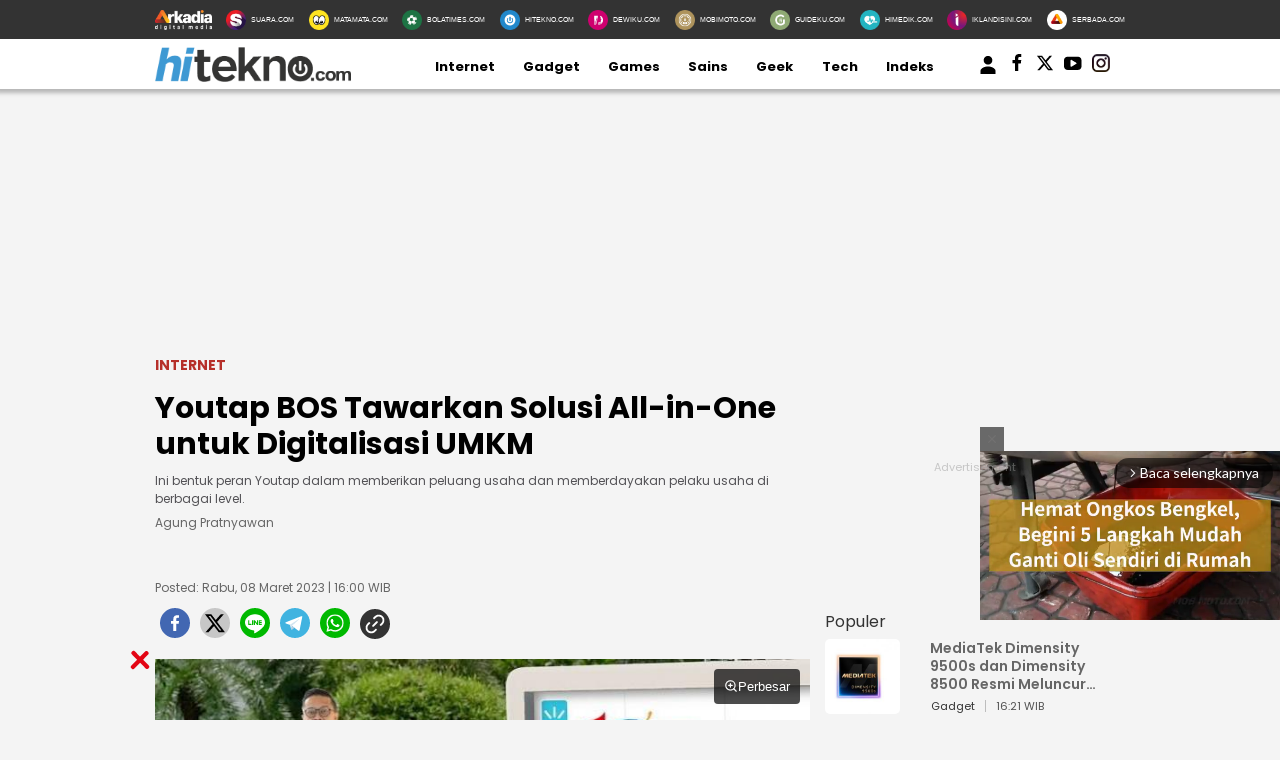

--- FILE ---
content_type: text/html; charset=UTF-8
request_url: https://www.hitekno.com/internet/2023/03/08/160038/youtap-bos-tawarkan-solusi-all-in-one-untuk-digitalisasi-umkm
body_size: 20651
content:
<!DOCTYPE html>
<html lang="id">
<head>

<!-- [METATAGS - critical] -->
<meta charset="utf-8" />
<title>Youtap BOS Tawarkan Solusi All-in-One untuk Digitalisasi UMKM</title>





  
  
  <script type="application/ld+json">
    {
      "@context": "http://schema.org",
      "@type": "NewsArticle",
      "headline": "Youtap BOS Tawarkan Solusi All-in-One untuk Digitalisasi UMKM",
      "image": [
                  "https://media.hitekno.com/thumbs/2023/03/08/36615-peluncuran-youtap-bos/730x480-img-36615-peluncuran-youtap-bos.jpg"
              ],
      "datePublished": "2023-03-08T16:00:38+07:00",
            "author": [
        {
          "@type": "Person",
          "name": "Agung Pratnyawan",
          "jobTitle": "Editor in Chief",
          "url": "https://www.hitekno.com/penulis/20/agung-pratnyawan"
        }
              ],
      "mainEntityOfPage": "https://www.hitekno.com/internet/2023/03/08/160038/youtap-bos-tawarkan-solusi-all-in-one-untuk-digitalisasi-umkm",
      "description": "Ini bentuk peran Youtap dalam memberikan peluang usaha dan memberdayakan pelaku usaha di berbagai level.",
      "publisher": {
        "@type": "Organization",
        "name": "HiTekno.com",
        "logo": "https://assets.hitekno.com/frontend/images/schema_icon_hitekno.png"
      }
    }
  </script>

  
  
  
  
  
                              
              
  
  <script type="application/ld+json">
  {
      "@context": "http://schema.org",
      "@type": "BreadcrumbList",
      "itemListElement": [
        {
          "@type": "ListItem",
          "position": 1,
          "name": "Internet",
          "item": "https://www.hitekno.com/internet"
        },
        {
          "@type": "ListItem",
          "position": 2,
          "name": "HiTekno"
        }
      ]
  }
  </script>
      <script type="application/ld+json">
      {"@context": "http://schema.org", "@type": "ItemList", "itemListElement": [{"@type":"ListItem","position":1,"url":"https://www.hitekno.com/internet/2022/06/21/152203/dukung-kemenkop-ri-ciptakan-umkm-kekinian-mantap-digital-youtap-hadikar-layanan-lengkap"},{"@type":"ListItem","position":2,"url":"https://www.hitekno.com/internet/2022/03/09/182618/mitra-usaha-youtap-akselerasi-digitalisasi-pelaku-umkm"}]}    </script>
  


<link rel="dns-prefetch" href="https://fonts.googleapis.com" />
<link rel="dns-prefetch" href="https://assets.hitekno.com"/>
<link rel="dns-prefetch" href="https://securepubads.g.doubleclick.net" />
<link rel="dns-prefetch" href="https://www.googletagmanager.com"/>
<link rel="preload" href="https://pagead2.googlesyndication.com/pagead/js/adsbygoogle.js" as="script">
<link rel="preload" href="https://fonts.googleapis.com/css?family=Poppins:400,600,700&display=swap" as="style" />
<link rel="preload" href="https://fonts.googleapis.com/css2?family=Lato:wght@300;400;700;900&display=swap" as="style" />
<link rel="preload" href="https://assets.hitekno.com/frontend/css/mainv3.css" as="style" />

  <link rel="preload" href="https://assets.hitekno.com/frontend/css/comment.bundle-1-8.css" as="style" />
  <link rel="preload" as="image" href="https://media.hitekno.com/thumbs/2023/03/08/36615-peluncuran-youtap-bos/730x480-img-36615-peluncuran-youtap-bos.jpg" />


  <meta name="googlebot-news" content="index,follow" />
  <meta name="googlebot" content="index,follow" />
  <meta name="robots" content="index, follow" />
  <meta name="robots" content="max-image-preview:large" />

<meta name="description" content="Ini bentuk peran Youtap dalam memberikan peluang usaha dan memberdayakan pelaku usaha di berbagai level."/>
<link rel="canonical" href="https://www.hitekno.com/internet/2023/03/08/160038/youtap-bos-tawarkan-solusi-all-in-one-untuk-digitalisasi-umkm" />
<link rel="alternate" type="application/rss+xml" title="HiTekno.com RSS Feed" href="https://www.hitekno.com/rss/internet" />


  <link rel="amphtml" href="https://amp.hitekno.com/internet/2023/03/08/160038/youtap-bos-tawarkan-solusi-all-in-one-untuk-digitalisasi-umkm" data-component-name="amp:html:link"/>

<meta name="thumbnail" content="https://media.hitekno.com/thumbs/2023/03/08/36615-peluncuran-youtap-bos/730x480-img-36615-peluncuran-youtap-bos.jpg" />

  <meta name="viewport" content="width=device-width" />



<!-- Chrome, Firefox OS and Opera -->
<meta name="theme-color" content="#333333"/>
<!-- Windows Phone -->
<meta name="msapplication-navbutton-color" content="#333333"/>
<!-- iOS Safari -->
<meta name="apple-mobile-web-app-capable" content="yes"/>
<meta name="apple-mobile-web-app-status-bar-style" content="black-translucent"/>

<meta property="og:site_name" content="hitekno.com" />
<meta property="og:image" content="https://media.hitekno.com/thumbs/2023/03/08/36615-peluncuran-youtap-bos/730x480-img-36615-peluncuran-youtap-bos.jpg" />
<meta property="og:image:secure_url" content="https://media.hitekno.com/thumbs/2023/03/08/36615-peluncuran-youtap-bos/730x480-img-36615-peluncuran-youtap-bos.jpg" />
<meta property="og:image:width" content="730"/>
<meta property="og:image:height" content="480"/>
<meta property="og:image:type" content="image/jpeg"/>
<meta property="og:type" content="article" />
<meta property="og:title" content="Youtap BOS Tawarkan Solusi All-in-One untuk Digitalisasi UMKM" />
<meta property="og:description" content="Ini bentuk peran Youtap dalam memberikan peluang usaha dan memberdayakan pelaku usaha di berbagai level." />
<meta property="og:url" content="https://www.hitekno.com/internet/2023/03/08/160038/youtap-bos-tawarkan-solusi-all-in-one-untuk-digitalisasi-umkm" />

  <meta property="article:published_time" content="2023-03-08T16:00:38" />

<!-- [end METATAGS - critical] -->

<meta name="category" content="internet" /><meta name="author" content="Agung Pratnyawan, redaksi@hitekno.com" /><link rel="image_src" href="https://media.hitekno.com/thumbs/2023/03/08/36615-peluncuran-youtap-bos/730x480-img-36615-peluncuran-youtap-bos.jpg" />

<!-- [METATAGS - Socmed] -->
<meta property="fb:app_id" content="162978324367399"/>
<meta property="fb:pages" content="168447437232771" />

<meta name="twitter:card" content="summary_large_image" />
<meta name="twitter:site" content="HiTekno.com" />
<meta name="twitter:title" content="Youtap BOS Tawarkan Solusi All-in-One untuk Digitalisasi UMKM"/>

<meta name="twitter:description" content="Ini bentuk peran Youtap dalam memberikan peluang usaha dan memberdayakan pelaku usaha di berbagai level."/>
<meta name="twitter:image" content="https://media.hitekno.com/thumbs/2023/03/08/36615-peluncuran-youtap-bos/730x480-img-36615-peluncuran-youtap-bos.jpg"/>
<meta name="twitter:image:src" content="https://media.hitekno.com/thumbs/2023/03/08/36615-peluncuran-youtap-bos/730x480-img-36615-peluncuran-youtap-bos.jpg"/>
<!-- [end METATAGS - Socmed] -->

<meta name="p:domain_verify" content="b76c0a46e9bdbcd4e50f84e0628bdb42"/>
  <meta name="google-site-verification" content="2fJYaycWQD19aA2romEenzLvztB_d-_HZF27srmMUBw" /> 

<!-- [METATAGS - Partners] -->
<meta property="article:section" content="hitekno.com"/>
 <meta property="article:section2" content="internet"/> <!-- [end METATAGS - Partners] -->

<!-- Favicon -->
<link rel="Shortcut icon" href="https://assets.hitekno.com/frontend/images/favicon.ico/favicon.ico" />
<link rel="apple-touch-icon" sizes="57x57" href="https://assets.hitekno.com/frontend/images/favicon.ico/apple-icon-57x57.png"/>
<link rel="apple-touch-icon" sizes="60x60" href="https://assets.hitekno.com/frontend/images/favicon.ico/apple-icon-60x60.png"/>
<link rel="apple-touch-icon" sizes="72x72" href="https://assets.hitekno.com/frontend/images/favicon.ico/apple-icon-72x72.png"/>
<link rel="apple-touch-icon" sizes="76x76" href="https://assets.hitekno.com/frontend/images/favicon.ico/apple-icon-76x76.png"/>
<link rel="apple-touch-icon" sizes="114x114" href="https://assets.hitekno.com/frontend/images/favicon.ico/apple-icon-114x114.png"/>
<link rel="apple-touch-icon" sizes="120x120" href="https://assets.hitekno.com/frontend/images/favicon.ico/apple-icon-120x120.png"/>
<link rel="apple-touch-icon" sizes="144x144" href="https://assets.hitekno.com/frontend/images/favicon.ico/apple-icon-144x144.png"/>
<link rel="apple-touch-icon" sizes="152x152" href="https://assets.hitekno.com/frontend/images/favicon.ico/apple-icon-152x152.png"/>
<link rel="apple-touch-icon" sizes="180x180" href="https://assets.hitekno.com/frontend/images/favicon.ico/apple-icon-180x180.png"/>
<link rel="icon" type="image/png" href="https://assets.hitekno.com/frontend/images/favicon.ico/favicon-16x16.png" sizes="16x16"/>
<link rel="icon" type="image/png" href="https://assets.hitekno.com/frontend/images/favicon.ico/favicon-32x32.png" sizes="32x32"/>
<link rel="icon" type="image/png" href="https://assets.hitekno.com/frontend/images/favicon.ico/favicon-96x96.png" sizes="96x96"/>
<link rel="icon" type="image/png" href="https://assets.hitekno.com/frontend/images/favicon.ico/android-icon-192x192.png" sizes="192x192"/>

<script type="application/javascript" src="//anymind360.com/js/8066/ats.js"></script>
    
    <script>
      dataLayer = [{
        'articleTitle': 'Youtap BOS Tawarkan Solusi All-in-One untuk Digitalisasi UMKM',
        'articleContentId': '56269',
        'articleSlug': '2023/03/08/160038/youtap-bos-tawarkan-solusi-all-in-one-untuk-digitalisasi-umkm',
        'articleCategory': 'internet',
        'articleSubcategory': '',
        'articleSource': 'www.hitekno.com',
        'articleImages': 'https://media.hitekno.com/thumbs/2023/03/08/36615-peluncuran-youtap-bos/730x480-img-36615-peluncuran-youtap-bos.jpg',
        'articleNewsType': 'article',
        'articlePage': 'read',
        'articleIsRegional': '0',
        'articleIsMitra': '0',
        'articleIsSubdomain': '0',
        'articleFlag': '',
        'articleKeyword': 'youtap indonesia',
        'articleTopic': '',
        'articleSubtopic': '',
        'articleDate': '2023-03-08 16:00:38',
        'articleReporter': '',
        'articleReporterId': '0',
        'articleEditor': 'Agung Pratnyawan',
        'articleEditorId': '20',
        'articleContributor': '',
        'articleContributorId': '0',
        'articleCategory': 'internet',
        'articleSubcategory': '',
        'articleTotalParagraph': '22',
        'articleTotalKata': '885',
        'articleTotalPages': '1',
        'articleUrl': 'https://www.hitekno.com/internet/2023/03/08/160038/youtap-bos-tawarkan-solusi-all-in-one-untuk-digitalisasi-umkm',
        'articleUserAgent': 'desktop'
      }];
    </script>
<!-- Google Tag Manager -->
<script>(function(w,d,s,l,i){w[l]=w[l]||[];w[l].push({'gtm.start':
new Date().getTime(),event:'gtm.js'});var f=d.getElementsByTagName(s)[0],
j=d.createElement(s),dl=l!='dataLayer'?'&l='+l:'';j.async=true;j.src=
'https://www.googletagmanager.com/gtm.js?id='+i+dl;f.parentNode.insertBefore(j,f);
})(window,document,'script','dataLayer','GTM-MSWJ3SV');</script>
<!-- // -->

<!-- Google tag (gtag.js) -->
<script async src="https://www.googletagmanager.com/gtag/js?id=G-3HC56ZXM8P"></script>
<script>
  window.dataLayer = window.dataLayer || [];
  function gtag(){dataLayer.push(arguments);}
  gtag('js', new Date());

  gtag('config', 'G-3HC56ZXM8P');
</script>

<!-- arkadia-matomo tag manager -->
<script>
  var _mtm = window._mtm = window._mtm || [];
  _mtm.push({'mtm.startTime': (new Date().getTime()), 'event': 'mtm.Start'});
  (function() {
    var d=document, g=d.createElement('script'), s=d.getElementsByTagName('script')[0];
    g.async=true; g.src='https://tracking.suara.com/js/container_FnebOEes.js'; s.parentNode.insertBefore(g,s);
  })();
</script>
<!-- End tag manager -->

<link rel="stylesheet" type="text/css" href="https://fonts.googleapis.com/css?family=Poppins:400,600,700&display=swap" />
<link rel="stylesheet" type="text/css" href="https://fonts.googleapis.com/css2?family=Lato:wght@300;400;700;900&display=swap">
<link rel="stylesheet" type="text/css" href="https://assets.hitekno.com/frontend/css/mainv3.css?v=2" />
<link rel="stylesheet" type="text/css" href="https://assets.hitekno.com/frontend/css/zoomImage.css" />
<style>
  .placeholder_read_body {
      min-width: 300px;
      max-width: 100%;
      min-height: 250px;
      margin-bottom: 10px;
      justify-content: center;
      align-items: center;
      text-align: center;
      position: relative;
      z-index: 3;
      display: grid;
  }
  .placeholder_r1 {
      min-height: 250px;
      margin-bottom: 10px;
      justify-content: center;
      align-items: center;
      text-align: center;
      position: relative;
      z-index: 3;
      display: grid;
  }
  .placeholder_center {
      min-height: 100px;
      margin-bottom: 16px;
      justify-content: center;
      align-items: center;
      text-align: center;
      position: relative;
      z-index: 3;
      display: grid;
  }
  .placeholder_leaderboard {
      display:flex;
      flex-direction:row;
      flex-wrap:wrap;
      align-content:center;
      justify-content:center;
      align-items:center;
      min-height:250px;
      width: 970px;
  }
  .placeholder_leaderboard:before, .placeholder_r1:before, .placeholder_read_body::before, .placeholder_center::before {
      background-repeat: no-repeat;
      background-position: center;
      content:"Advertisement";
      position: absolute;
      z-index: -1;
      left: 0;
      top: 0;
      font-size: 11px;
      line-height: 1;
      color: #999;
      width: 100%;
      height: 94%;
      display: flex;
      align-items: center;
      justify-content: center;
      opacity: 0.5;
  }
  .bottom-frame {
      position: fixed;
      bottom: 0;
      z-index: 10;
      margin:auto;
      width:auto;
      min-height:50px;
  }
  .wrap-bottom-frame{width:970px;margin: 0 auto;}
  .wrap-bottom-frame i.icon-svg {
      position: absolute;
      right: 5px;
      cursor: pointer;
      padding: 0px;
      top: -25px;
      width: 20px;
      height: 20px;
      filter: invert(14%) sepia(75%) saturate(5825%) hue-rotate(350deg) brightness(86%) contrast(108%);
      background-size: cover;
      display: inline-block;
  }
  .icon-close {
      background-repeat: no-repeat;
      background-image: url(https://assets.hitekno.com/frontend/images/close.svg);
  }

      .detail-content .ads_r1 { max-width: 655px !important }
    .detail-content p img { max-width: 655px !important }
    .pagination-wrapper {
      display: flex;
      justify-content: start;
    }
    ul.pagination {
      display: contents;
      list-style-type: none;
    }
    ul.pagination li {
      margin: 0 5px;
    }
    ul.pagination li.disabled { display:none; }
    .article-detail-pagination li.active {
        align-items: center;
        text-align: center;
        display: inline-flex;
        background: #E47388;
        color: #fff;
        height: 20px;
        min-width: 20px;
        padding: 5px;
        border-radius: 50%;
        justify-content: center;
    }
    li.show-all a {
        background: #E47388;
        border-radius: 20px;
        padding: 5px 25px;
        color: #fff;
    }
    p strong a {
      color: #8F4956 !important;
    }
    
    .\31 0second .title::after,.\31 0second::after{content:"";height:3px;opacity:.6;background:#333}.\31 0second .title::after,.\31 0second ul li::before,.\31 0second::after{background:#333}.\31 0second{margin:30px 0;padding:10px 15px 18px;background-color:#f9f9f9;border-radius:6px;font-family:sans-serif;position:relative}.\31 0second::after{display:block;margin-top:15px;border-radius:2px}.\31 0second .title{display:flex;align-items:center;font-weight:700;font-size:18px;margin-bottom:15px}.\31 0second .title::after{flex:1;margin-left:10px}.\31 0second ul{list-style:none;padding-left:0;margin:0}.\31 0second ul li{position:relative;padding-left:1.5em;margin-bottom:8px;line-height:1.6;list-style:none}.\31 0second ul li::before{content:"•";position:absolute;left:0;top:0;-webkit-background-clip:text;-webkit-text-fill-color:transparent;font-weight:700;font-size:38px;line-height:.7}.\31 0second a{color:#c00;text-decoration:none}.\31 0second a:hover{text-decoration:underline}
  
  #myModal .modal-content .close-btn {
      position: absolute;
      top: 15px;
      right: 15px;
      background: transparent;
      border: none;
      font-size: 28px;
      font-weight: bold;
      color: #333;
      cursor: pointer;
      transition: 0.2s;
      z-index: 10;
  }
  #myModal .modal-content .close-btn:hover {
      color: #e74c3c;
      transform: scale(1.1);
  }
  .modal-dialog {
      position: relative;
      width: auto;
      margin: 10px;
  }
  .modal.in .modal-dialog {
      -webkit-transform: translate(0, 0);
      -ms-transform: translate(0,0);
      -o-transform: translate(0,0);
      transform: translate(0, 0);
  }
  .modal-title {
      margin: 0;
      line-height: 1.42857143;
  }
  .modal {
      position: fixed;
      padding-top: 100px;
      left: 0;
      top: 0;
      width: 100%;
      height: 100%;
      overflow: auto;
      background-color: rgba(0, 0, 0, .4);
      z-index: 100;
  }
  .modal-content {
      margin: auto;
      border: 0 solid #888;
      max-width: 600px !important;
      width: 100% !important;
      height: 543px !important;
      position: relative;
      background-color: #fff;
      background-clip: padding-box;
      border: 1px solid #999;
      border: 1px solid rgba(0, 0, 0, .2);
      border-radius: 6px;
      -webkit-box-shadow: 0 3px 9px rgba(0, 0, 0, .5);
      box-shadow: 0 3px 9px rgba(0, 0, 0, .5);
      outline: 0;
  }
  .modal-header .close {
      margin-top: -2px;
  }
  .border-radius-6{
          border-radius: 6px;
  }
  .modal-header {
      border-bottom-color: #f4f4f4;
  }
  .modal-header {
      padding: 15px;
      border-bottom: 1px solid #e5e5e5;
  }
  .modal-body {
      position: relative;
      padding: 15px;
  }
  .modal-body p {
      margin: 0 0 10px;
  }
  .modal-header {
      border-bottom-color: #f4f4f4;
  }
  .modal-header {
      padding: 15px;
      border-bottom: 1px solid #e5e5e5;
  }
  .modal-footer {
      border-top-color: #f4f4f4;
  }
  .modal-footer {
      padding: 15px;
      text-align: right;
      border-top: 1px solid #e5e5e5;
  }
  .modal-content {
      position: relative;
      background-color: #fff;
      background-clip: padding-box;
      border: 1px solid #999;
      border: 1px solid rgba(0, 0, 0, .2);
      border-radius: 6px;
      -webkit-box-shadow: 0 3px 9px rgba(0, 0, 0, .5);
      box-shadow: 0 3px 9px rgba(0, 0, 0, .5);
      outline: 0;
  }
  #iframe_popup_login {
      width: 100%;
  }
  .element::-webkit-scrollbar {
  display: none;
  }
  /* For Internet Explorer and Edge */
  .element {
    -ms-overflow-style: none;
  }
  /* For Firefox */
  .element {
    scrollbar-width: none;
  }
</style>
 


  <style>
  .bottom-frame {
      position: fixed;
      bottom: 0;
      margin-bottom: -5px;
  }
      p iframe {
      width: 100% !important;
    }
    </style>

      <link rel="stylesheet" type="text/css" href="https://assets.hitekno.com/frontend/css/comment.bundle-1-8.css" />
  

<script async="true" src="https://securepubads.g.doubleclick.net/tag/js/gpt.js"></script>
<script type="text/javascript">
    var googletag = googletag || {};
    googletag.cmd = googletag.cmd || [];
    var REFRESH_KEY='refresh';
    var REFRESH_VALUE='true';
    googletag.cmd.push(function() {
      var slot_ADdfpLeaderboard = googletag.defineSlot('/148558260/HiTekno/Desktop', [[728,90],[970,90],[970,250],[360,100],[360,150],[384,100],[393,100]], 'div-ad-leaderboard');
      slot_ADdfpLeaderboard.setTargeting('pos',['leaderboard']);
      slot_ADdfpLeaderboard.setTargeting('page',['article']);
            slot_ADdfpLeaderboard.setTargeting('section',['internet']);
      slot_ADdfpLeaderboard.setTargeting('subsection',['internet']);
            slot_ADdfpLeaderboard.addService(googletag.pubads());

      var slot_ADdfpCenterBelt = googletag.defineSlot('/148558260/HiTekno/Desktop', [[653,100],[320,100],[320,50]], 'div-ad-center_belt');
      slot_ADdfpCenterBelt.setTargeting('pos',['center_belt']);
      slot_ADdfpCenterBelt.setTargeting('page',['article']);
            slot_ADdfpCenterBelt.setTargeting('section',['internet']);
      slot_ADdfpCenterBelt.setTargeting('subsection',['internet']);
            slot_ADdfpCenterBelt.addService(googletag.pubads());

      var slot_ADdfpRight1 = googletag.defineSlot('/148558260/HiTekno/Desktop', [[300,250],[300,600],[300,450],[300,480],[160,600]], 'div-ad-right_1');
      slot_ADdfpRight1.setTargeting('pos',['right_1']);
      slot_ADdfpRight1.setTargeting('page',['article']);
            slot_ADdfpRight1.setTargeting('section',['internet']);
      slot_ADdfpRight1.setTargeting('subsection',['internet']);
            slot_ADdfpRight1.addService(googletag.pubads());

      var slot_ADdfpRight2 = googletag.defineSlot('/148558260/HiTekno/Desktop', [[300,250],[300,600],[300,450],[300,480],[160,600]], 'div-ad-right_2');
      slot_ADdfpRight2.setTargeting('pos',['right_2']);
      slot_ADdfpRight2.setTargeting('page',['article']);
            slot_ADdfpRight2.setTargeting('section',['internet']);
      slot_ADdfpRight2.setTargeting('subsection',['internet']);
            slot_ADdfpRight2.addService(googletag.pubads());

      var slot_ADdfpRight3 = googletag.defineSlot('/148558260/HiTekno/Desktop', [[300,250],[300,600],[300,450],[300,480],[160,600]], 'div-ad-right_3');
      slot_ADdfpRight3.setTargeting('pos',['right_3']);
      slot_ADdfpRight3.setTargeting('page',['article']);
            slot_ADdfpRight3.setTargeting('section',['internet']);
      slot_ADdfpRight3.setTargeting('subsection',['internet']);
            slot_ADdfpRight3.addService(googletag.pubads());

      var slot_ADdfpBottom = googletag.defineSlot('/148558260/HiTekno/Desktop', [[970,50],[970,90],[728,90],[1,1]], 'div-ad-bottom');
      slot_ADdfpBottom.setTargeting('pos',['bottom']);
      slot_ADdfpBottom.setTargeting('page',['article']);
            slot_ADdfpBottom.setTargeting('section',['internet']);
      slot_ADdfpBottom.setTargeting('subsection',['internet']);
            slot_ADdfpBottom.addService(googletag.pubads());

      var slot_ADdfpOtp = googletag.defineOutOfPageSlot('/148558260/HiTekno/Desktop', 'div-ad-otp');
      slot_ADdfpOtp.setTargeting('pos',['otp']);
      slot_ADdfpOtp.setTargeting('page',['article']);
            slot_ADdfpOtp.setTargeting('section',['internet']);
      slot_ADdfpOtp.setTargeting('subsection',['internet']);
            slot_ADdfpOtp.addService(googletag.pubads());

      var slot_ADdfpSkinRight = googletag.defineSlot('/148558260/HiTekno/Desktop', [[160,600],[1,1]], 'div-ad-skin_right');
      slot_ADdfpSkinRight.setTargeting('pos',['skin_right']);
      slot_ADdfpSkinRight.setTargeting('page',['article']);
            slot_ADdfpSkinRight.setTargeting('section',['internet']);
      slot_ADdfpSkinRight.setTargeting('subsection',['internet']);
            slot_ADdfpSkinRight.setTargeting(REFRESH_KEY,REFRESH_VALUE);
      slot_ADdfpSkinRight.addService(googletag.pubads());

      var slot_ADdfpSkinLeft = googletag.defineSlot('/148558260/HiTekno/Desktop', [[160,600],[1,1]], 'div-ad-skin_left');
      slot_ADdfpSkinLeft.setTargeting('pos',['skin_left']);
      slot_ADdfpSkinLeft.setTargeting('page',['article']);
            slot_ADdfpSkinLeft.setTargeting('section',['internet']);
      slot_ADdfpSkinLeft.setTargeting('subsection',['internet']);
            slot_ADdfpSkinLeft.setTargeting(REFRESH_KEY,REFRESH_VALUE);
      slot_ADdfpSkinLeft.addService(googletag.pubads());

          var slot_ADdfpReadBody1 = googletag.defineSlot('/148558260/HiTekno/Desktop', [[300,250],[336,280],[653,280],[653,250],[653,100],[1,1]], 'div-ad-read_body_1');
      slot_ADdfpReadBody1.setTargeting('pos',['read_body_1']);
      slot_ADdfpReadBody1.setTargeting('page',['article']);
      slot_ADdfpReadBody1.setTargeting('section',['internet']);
      slot_ADdfpReadBody1.setTargeting('subsection',['internet']);
      slot_ADdfpReadBody1.addService(googletag.pubads());

      var slot_ADdfpReadBody2 = googletag.defineSlot('/148558260/HiTekno/Desktop', [[300,250],[336,280],[653,280],[653,250],[653,100],[1,1]], 'div-ad-read_body_2');
      slot_ADdfpReadBody2.setTargeting('pos',['read_body_2']);
      slot_ADdfpReadBody2.setTargeting('page',['article']);
      slot_ADdfpReadBody2.setTargeting('section',['internet']);
      slot_ADdfpReadBody2.setTargeting('subsection',['internet']);
      slot_ADdfpReadBody2.addService(googletag.pubads());

      var slot_ADdfpReadBody3 = googletag.defineSlot('/148558260/HiTekno/Desktop', [[300,250],[336,280],[653,280],[653,250],[653,100],[1,1]], 'div-ad-read_body_3');
      slot_ADdfpReadBody3.setTargeting('pos',['read_body_3']);
      slot_ADdfpReadBody3.setTargeting('page',['article']);
      slot_ADdfpReadBody3.setTargeting('section',['internet']);
      slot_ADdfpReadBody3.setTargeting('subsection',['internet']);
      slot_ADdfpReadBody3.addService(googletag.pubads());

      var slot_ADdfpReadBody4 = googletag.defineSlot('/148558260/HiTekno/Desktop', [[300,250],[336,280],[653,280],[653,250],[653,100],[1,1]], 'div-ad-read_body_4');
      slot_ADdfpReadBody4.setTargeting('pos',['read_body_4']);
      slot_ADdfpReadBody4.setTargeting('page',['article']);
      slot_ADdfpReadBody4.setTargeting('section',['internet']);
      slot_ADdfpReadBody4.setTargeting('subsection',['internet']);
      slot_ADdfpReadBody4.addService(googletag.pubads());

                   
      var SECOND = 30;
      googletag.pubads().addEventListener('impressionViewable',function(event) {
          var slot=event.slot;
          if(slot.getTargeting(REFRESH_KEY).indexOf(REFRESH_VALUE)>-1) {
            setTimeout(function() {
              googletag.pubads().refresh([slot]);
            }, SECOND*1000);
          }
      });

      googletag.pubads().enableSingleRequest();
      googletag.pubads().collapseEmptyDivs();
      googletag.enableServices();
});
</script>

<!-- interstitial -->
<script>
  window.googletag = window.googletag || {cmd: []};
  var interstitialSlot, staticSlot;
  googletag.cmd.push(function() {
    interstitialSlot = googletag.defineOutOfPageSlot(
        '/148558260/Hitekno_Interstitial',
        googletag.enums.OutOfPageFormat.INTERSTITIAL);
    if (interstitialSlot) {
      interstitialSlot.addService(googletag.pubads());
      googletag.pubads().addEventListener('slotOnload', function(event) {
        if (interstitialSlot === event.slot) {
        }
      });
    }
    googletag.enableServices();
  });
    
  googletag.cmd.push(function() {
    setTimeout(function() {
      if (staticSlot !== undefined) googletag.display(staticSlot);
    }, 3000)
  });
</script>
<!-- interstitial end -->  

<!-- Ad blocking recovery -->
<script async src="https://fundingchoicesmessages.google.com/i/pub-1162914702293920?ers=1" nonce="Xpayz6iPn09nZ9ygb3jw3A"></script><script nonce="Xpayz6iPn09nZ9ygb3jw3A">(function() {function signalGooglefcPresent() {if (!window.frames['googlefcPresent']) {if (document.body) {const iframe = document.createElement('iframe'); iframe.style = 'width: 0; height: 0; border: none; z-index: -1000; left: -1000px; top: -1000px;'; iframe.style.display = 'none'; iframe.name = 'googlefcPresent'; document.body.appendChild(iframe);} else {setTimeout(signalGooglefcPresent, 0);}}}signalGooglefcPresent();})();</script>
<!-- End Ad blocking recovery --></head>
<body>
<div id="fb-root"></div>

  <!-- Start Header -->
  <nav class="navbar">
  <div class="list-other-portal">
    <div class="wrap">
      <ul class="other-portal">
        <li>
          <a href="http://arkadiacorp.com/" target="_blank">
            <img src="https://assets.hitekno.com/frontend/images/icons-other-portal/arkadia.png" loading="eager" alt="Arkadia Group" width="65" height="23">
          </a>
        </li>
        
                  <li>
            <a href="https://www.suara.com/" target="_blank" rel="noopener" aria-label="Suara.com icon">
              <img src="https://assets.hitekno.com/frontend/images/icons-other-portal/suara.png" loading="eager" alt="Suara.com logo" width="65" height="23"/>
              <span>SUARA.COM</span>
            </a>
          </li>
                  <li>
            <a href="https://www.matamata.com/" target="_blank" rel="noopener" aria-label="MataMata.com icon">
              <img src="https://assets.hitekno.com/frontend/images/icons-other-portal/mata-mata.png" loading="eager" alt="MataMata.com logo" width="65" height="23"/>
              <span>MATAMATA.COM</span>
            </a>
          </li>
                  <li>
            <a href="https://www.bolatimes.com/" target="_blank" rel="noopener" aria-label="BolaTimes.com icon">
              <img src="https://assets.hitekno.com/frontend/images/icons-other-portal/bolatimes.png" loading="eager" alt="BolaTimes.com logo" width="65" height="23"/>
              <span>BOLATIMES.COM</span>
            </a>
          </li>
                  <li>
            <a href="https://www.hitekno.com/" target="_blank" rel="noopener" aria-label="HiTekno.com icon">
              <img src="https://assets.hitekno.com/frontend/images/icons-other-portal/hitekno.png" loading="eager" alt="HiTekno.com logo" width="65" height="23"/>
              <span>HITEKNO.COM</span>
            </a>
          </li>
                  <li>
            <a href="https://www.dewiku.com/" target="_blank" rel="noopener" aria-label="DewiKu.com icon">
              <img src="https://assets.hitekno.com/frontend/images/icons-other-portal/dewiku.png" loading="eager" alt="DewiKu.com logo" width="65" height="23"/>
              <span>DEWIKU.COM</span>
            </a>
          </li>
                  <li>
            <a href="https://www.mobimoto.com/" target="_blank" rel="noopener" aria-label="MobiMoto.com icon">
              <img src="https://assets.hitekno.com/frontend/images/icons-other-portal/mobimoto.png" loading="eager" alt="MobiMoto.com logo" width="65" height="23"/>
              <span>MOBIMOTO.COM</span>
            </a>
          </li>
                  <li>
            <a href="https://www.guideku.com/" target="_blank" rel="noopener" aria-label="GuideKu.com icon">
              <img src="https://assets.hitekno.com/frontend/images/icons-other-portal/guideku.png" loading="eager" alt="GuideKu.com logo" width="65" height="23"/>
              <span>GUIDEKU.COM</span>
            </a>
          </li>
                  <li>
            <a href="https://www.himedik.com/" target="_blank" rel="noopener" aria-label="HiMedik.com icon">
              <img src="https://assets.hitekno.com/frontend/images/icons-other-portal/himedik.png" loading="eager" alt="HiMedik.com logo" width="65" height="23"/>
              <span>HIMEDIK.COM</span>
            </a>
          </li>
                  <li>
            <a href="https://www.iklandisini.com/" target="_blank" rel="noopener" aria-label="Iklandisini.com icon">
              <img src="https://assets.hitekno.com/frontend/images/icons-other-portal/iklandisini.png" loading="eager" alt="Iklandisini.com logo" width="65" height="23"/>
              <span>IKLANDISINI.COM</span>
            </a>
          </li>
                  <li>
            <a href="https://www.serbada.com/" target="_blank" rel="noopener" aria-label="Serbada.com icon">
              <img src="https://assets.hitekno.com/frontend/images/icons-other-portal/serbada.png" loading="eager" alt="Serbada.com logo" width="65" height="23"/>
              <span>SERBADA.COM</span>
            </a>
          </li>
              </ul>
    </div>
  </div>

  <div class="nav-menu-top">
    <div class="wrap">
      <ul>
        <li>
          <div class="logo">
            <a href="https://www.hitekno.com/" aria-label="hitekno.com">
              <img src="https://assets.hitekno.com/frontend/images/hitekno-logo.png" alt="logo hitekno" loading="eager" width="229" height="26" />
            </a>
          </div>
        </li>

                              <li>
              <a href="https://www.hitekno.com/internet" rel="noreferrer" aria-label="Internet">Internet</a>
            </li>
                                        <li>
              <a href="https://www.hitekno.com/gadget" rel="noreferrer" aria-label="Gadget">Gadget</a>
            </li>
                                        <li>
              <a href="https://www.hitekno.com/games" rel="noreferrer" aria-label="Games">Games</a>
            </li>
                                        <li>
              <a href="https://www.hitekno.com/sains" rel="noreferrer" aria-label="Sains">Sains</a>
            </li>
                                        <li>
              <a href="https://www.hitekno.com/geek" rel="noreferrer" aria-label="Geek">Geek</a>
            </li>
                                                      
        <li>
          <a href="https://tech.hitekno.com" rel="noreferrer" aria-label="Tech">Tech</a>
        </li>

        <li>
          <a href="https://www.hitekno.com/indeks" rel="noreferrer" aria-label="Indeks">Indeks</a>
        </li>

        <li>
          <div class="auth" style="display:flex;">
            <div class="login-arkadiame">
  <a href="https://www.arkadia.me/home" aria-label="user login">
    <svg xmlns="http://www.w3.org/2000/svg" 
        viewBox="0 0 24 24" 
        width="30" height="30" 
        fill="black">
      <path d="M12 12.5c1.93 0 3.5-1.57 3.5-3.5S13.93 5.5 12 5.5 
              8.5 7.07 8.5 9s1.57 3.5 3.5 3.5zM12 14c-3.04 0-6 1.52-6 3.5V20h12v-2.5
              c0-1.98-2.96-3.5-6-3.5z"/>
    </svg>
  </a>
</div>
<a href="https://www.arkadia.me/home" class="profile-arkadiame" id="portfolio-arkadiame" aria-label="user login" style="display:none">
    <img id="avatar" src="https://assets.suara.com/suara/desktop/images/icons/user.svg" width="30" height="30" loading="lazy" alt="user">
</a>
            <a href="https://www.facebook.com/hiteknodotcom" class="social-icon" aria-label="hitekno facebook">
              <img src="https://assets.hitekno.com/frontend/images/icons/fb.svg" loading="eager" alt="logo facebook" width="18" height="18" />
            </a>

            <a href="https://twitter.com/hiteknodotcom" class="social-icon" aria-label="hitekno twitter">
              <img src="https://assets.hitekno.com/frontend/images/icons/x.svg" loading="eager" alt="logo twitter" width="18" height="18" />
            </a>

            <a href="https://www.youtube.com/user/suaradotcom" class="social-icon" aria-label="suaradotcom youtube">
              <img src="https://assets.hitekno.com/frontend/images/icons/yt.svg" loading="eager" alt="logo youtube" width="18" height="18" />
            </a>

            <a href="https://www.instagram.com/hiteknodotcom/" class="social-icon" aria-label="hitekno instagram">
              <img src="https://assets.hitekno.com/frontend/images/icons/ig.svg" loading="eager" alt="logo instagram" width="18" height="18" />
            </a>
          </div>
        </li>
      </ul>

      <a href="javascript:;" class="bg-gr" id="open-regional-menu" title="action"></a>
    </div>
  </div>
</nav>

  <!-- End Header -->

  <div class="distance-top"></div>

  <!-- Begin Main Wrapper -->
  <div class="wrap">
    <!--Begin Skin Left -->
<div class="sticky-ads left">
	<div class="wrap-ads">
		    	
				
		<div id="div-ad-skin_left" data-ad-type="desktop_skin_left" class="skin-left1 suara-alert" style="margin:auto;width:160px; min-height:100px;">
		<script type='text/javascript'>
		googletag.cmd.push(function() { googletag.display('div-ad-skin_left'); });
	</script>
	<span class="close skin-close fa fa-times" style="display:none;"></span>	</div>
				
    	<!-- <i class="fas fa-times js-close"></i> -->
    </div>
</div>
<!-- End Skin Left -->    <!--Begin Skin Right -->
<div class="sticky-ads right">
  <div class="wrap-ads">
		    	
				
		<div id="div-ad-skin_right" data-ad-type="desktop_skin_right" class="skin-right1 suara-alert" style="margin:auto;width:160px; min-height:100px;">
		<script type='text/javascript'>
		googletag.cmd.push(function() { googletag.display('div-ad-skin_right'); });
	</script>
	<span class="close skin-close fa fa-times" style="display:none;"></span>	</div>
		  	
    	<!-- <i class="fas fa-times js-close"></i> -->
    </div>
</div>
<!-- End Skin Right -->    <div class="placeholder_leaderboard">
  
				
		<div id="div-ad-leaderboard" data-ad-type="desktop_leaderboard" class="ads ads_leaderboard" style="margin:auto;width:970px; min-height:90px;">
		<script type='text/javascript'>
		googletag.cmd.push(function() { googletag.display('div-ad-leaderboard'); });
	</script>
		</div>
</div>
    

<div class="wrap">
  <div class="base-content">
    <div class="content detail-56269" id="detail-56269">
              <!-- Start Detail Article -->
                  



<div class="top-detail">
  <ul>
    <li>
      <a href="https://www.hitekno.com/internet" rel="noreferrer" aria-label="internet">
        Internet      </a>
    </li>
  </ul>
  
</div>



<div class="info">
  <h1>Youtap BOS Tawarkan Solusi All-in-One untuk Digitalisasi UMKM</h1>
  <h2>Ini bentuk peran Youtap dalam memberikan peluang usaha dan memberdayakan pelaku usaha di berbagai level.</h2>
  <div class="writer">
    <span>
      Agung Pratnyawan          </span>
  </div>
</div>
<div class="info"><br>
  <div class="writer">
      <span>Posted: Rabu, 08 Maret 2023 | 16:00 WIB</span>
        </div>
</div>



<div class="share-baru-header">
    <a href="https://www.facebook.com/sharer/sharer.php?u=https%3A%2F%2Fwww.hitekno.com%2Finternet%2F2023%2F03%2F08%2F160038%2Fyoutap-bos-tawarkan-solusi-all-in-one-untuk-digitalisasi-umkm%3Futm_source%3Ddesktop%26utm_medium%3Dfacebook%26utm_campaign%3Dshare" aria-label="facebook" target="_blank" rel="noopener nofollow">
        <img src="https://assets.hitekno.com/frontend/images/share/fb.svg" width="30" height="30" loading="lazy" alt="share on facebook">
    </a>

    <a href="https://twitter.com/intent/tweet?url=https%3A%2F%2Fwww.hitekno.com%2Finternet%2F2023%2F03%2F08%2F160038%2Fyoutap-bos-tawarkan-solusi-all-in-one-untuk-digitalisasi-umkm%3Futm_source%3Ddesktop%26utm_medium%3Dtwitter%26utm_campaign%3Dshare&text=Youtap+BOS+Tawarkan+Solusi+All-in-One+untuk+Digitalisasi+UMKM" aria-label="twitter" target="_blank" rel="noopener nofollow">
        <img src="https://assets.hitekno.com/frontend/images/share/twitter.svg" width="30" height="30" loading="lazy" alt="share on twitter">
    </a>

    <a href="https://line.me/R/msg/text/?Youtap%20BOS%20Tawarkan%20Solusi%20All-in-One%20untuk%20Digitalisasi%20UMKM%0A%0Ahttps%3A%2F%2Fwww.hitekno.com%2Finternet%2F2023%2F03%2F08%2F160038%2Fyoutap-bos-tawarkan-solusi-all-in-one-untuk-digitalisasi-umkm%3Futm_source%3Ddesktop%26utm_medium%3Dline%26utm_campaign%3Dshare" aria-label="line" target="_blank" rel="noopener nofollow">
        <img src="https://assets.hitekno.com/frontend/images/share/line.svg" width="30" height="30" loading="lazy" alt="share on line">
    </a>

    <a href="https://telegram.me/share/url?url=https%3A%2F%2Fwww.hitekno.com%2Finternet%2F2023%2F03%2F08%2F160038%2Fyoutap-bos-tawarkan-solusi-all-in-one-untuk-digitalisasi-umkm%3Futm_source%3Ddesktop%26utm_medium%3Dtelegram%26utm_campaign%3Dshare&text=Youtap+BOS+Tawarkan+Solusi+All-in-One+untuk+Digitalisasi+UMKM" aria-label="telegram" target="_blank" rel="noopener nofollow">
        <img src="https://assets.hitekno.com/frontend/images/share/tele.svg" width="30" height="30" loading="lazy" alt="share on telegram">
    </a>

    <a href="whatsapp://send?text=Youtap%20BOS%20Tawarkan%20Solusi%20All-in-One%20untuk%20Digitalisasi%20UMKM%0A%0Ahttps%3A%2F%2Fwww.hitekno.com%2Finternet%2F2023%2F03%2F08%2F160038%2Fyoutap-bos-tawarkan-solusi-all-in-one-untuk-digitalisasi-umkm%3Futm_source%3Ddesktop%26utm_medium%3Dwhatsapp%26utm_campaign%3Dshare" target="_blank" rel="noopener nofollow" aria-label="whatsapp">
        <img src="https://assets.hitekno.com/frontend/images/share/wa.svg" width="30" height="30" loading="lazy" alt="share on whatsapp">
    </a>

      <button style="background:none;border:none;cursor:pointer;margin-bottom:7px" id="get-url-top">
        <img src="https://assets.hitekno.com/frontend/images/share/link.svg" width="30" height="30" loading="lazy" alt="copy to clipboard">
    </button>
</div>

  
<div class="img-cover">
  <picture>
    <source srcset="https://media.hitekno.com/thumbs/2023/03/08/36615-peluncuran-youtap-bos/730x480-img-36615-peluncuran-youtap-bos.jpg" type="image/jpeg">
    <img loading="lazy" src="https://media.hitekno.com/thumbs/2023/03/08/36615-peluncuran-youtap-bos/730x480-img-36615-peluncuran-youtap-bos.jpg" width="655" height="430" alt="Peluncuran Youtap BOS. (Youtap)" class="zoomable"  />
    <button class="enlarge-btn">
      <svg class="zoom-in-icon" viewBox="0 0 24 24" fill="none" stroke="currentColor" stroke-width="2" stroke-linecap="round" stroke-linejoin="round">
        <circle cx="11" cy="11" r="8"></circle>
        <line x1="21" y1="21" x2="16.65" y2="16.65"></line>
        <line x1="11" y1="8" x2="11" y2="14"></line>
        <line x1="8" y1="11" x2="14" y2="11"></line>
      </svg>
      Perbesar
    </button>
  </picture>
  <div class="caption">
    <p>Peluncuran Youtap BOS. (Youtap)</p>
  </div>
</div>


<!-- center_belt ad component -->
<div class="placeholder_center">

    <script async src="https://pagead2.googlesyndication.com/pagead/js/adsbygoogle.js?client=ca-pub-8682785970872872"
     crossorigin="anonymous"></script>
    <!-- hitekno 3 fixed -->
    <ins class="adsbygoogle"
         style="display:inline-block;width:366px;height:280px"
         data-ad-client="ca-pub-8682785970872872"
         data-ad-slot="7272214579"></ins>
    <script>
         (adsbygoogle = window.adsbygoogle || []).push({});
    </script>
</div><!-- end center_belt ad component -->

<!-- Start Content Article -->
<div class="detail-content">
	                                        
      
<p><strong>Hitekno.com - </strong><a rel='nofollow' href='https://www.hitekno.com/tag/youtap-indonesia'>Youtap Indonesia</a> dalam rangka mendorong digitalisasi <a rel='nofollow' href='https://www.hitekno.com/tag/umkm'>UMKM</a> di Indonesia meluncurkan layanan baru. Yakni&nbsp;<a rel='nofollow' href='https://www.hitekno.com/tag/youtap'>Youtap</a> BOS yang dihadirkan sebagai solusi all-in-one untuk para pelaku usaha.</p>        
        
        <!-- Start Baca Juga -->
                <!-- End Baca Juga -->

        
        
        
        
                
      <p>Menyadari pentingnya peran UMKM dalam pertumbuhan ekonomi Indonesia,&nbsp;Youtap berupaya dalam memberikan dukungan melalui sederet layanannya.</p>        
        
        <!-- Start Baca Juga -->
                <!-- End Baca Juga -->

        
        
        
        
                
      <p>Youtap Indonesia berkomitmen menjadi perusahaan digital yang terus berinovasi dalam mendorong perkembangan pelaku usaha Indonesia lewat pelebaran jangkauannya ke banyak kota tier-2 dan tier-3.</p>                  <!-- unibots ad component -->
          <!-- unibots ad component -->
          <!-- end unibots ad component -->
        
        
        <!-- Start Baca Juga -->
                <!-- End Baca Juga -->

        
        
        
        
                
      <p>Untuk semakin memberikan kemudahan dan memberdayakan pelaku usaha, Youtap meluncurkan <a rel='nofollow' href='https://www.hitekno.com/tag/youtap-bos'>Youtap BOS</a> sebagai layanan all-in-one khusus untuk pemilik usaha (BOS usaha).</p>        
                  <!-- DM player container -->
<div id="player-video"></div>        
        <!-- Start Baca Juga -->
                <!-- End Baca Juga -->

        
        
        
        
                
      <p>Di acara peluncuran yang juga bertepatan dengan perayaan ulang tahun yang ke-tiga, Youtap juga menunjukkan 100 pelaku UMKM dari 100 kota yang berbagi cerita tentang 100 solusi Youtap.</p>        
        
        <!-- Start Baca Juga -->
                <!-- End Baca Juga -->

        
        
        
        
                
      <p>Ini bentuk peran Youtap dan layanannya dalam memberikan peluang usaha dan memberdayakan pelaku usaha di berbagai level, baik skala mikro, menengah, hingga hadirnya para supplier dan merchant enterprise untuk saling mendukung dan berbagi manfaat akan digitalisasi.&nbsp;</p>        
        
        <!-- Start Baca Juga -->
                <!-- End Baca Juga -->

        
                  <div class="placeholder_read_body">
  <div id="div-ad-read_body_1" data-ad-type="desktop_read_body_1">
    <script type="text/javascript">
        googletag.cmd.push(function() { googletag.display("div-ad-read_body_1") });
    </script>
  </div>
</div>        
        
        
                
      <p>Jika Youtap POS lebih diperuntukan untuk menjalankan operasional usaha sebagai aplikasi kasir digital yang bisa digunakan dari hp dan tablet, Youtap BOS lebih diperuntukan untuk pemilik usaha (BOS usaha) sebagai alat memulai, mengatur, memonitor, dan mengelola usaha.</p>        
        
        <!-- Start Baca Juga -->
                <!-- End Baca Juga -->

        
        
        
        
                
      <p>Proses registrasi Youtap BOS tidak membutuhkan waktu yang lama. Jika belum memiliki akun Youtap sebelumnya, para BOS bisa mengakses bos.youtap.id dan langsung daftar. Dengan hadirnya Youtap BOS membuat seluruh proses pengelolaan usaha menjadi terintegrasi dan menjadikan seluruh aktivitas toko bisa terpantau dengan baik.</p>        
        
        <!-- Start Baca Juga -->
                <!-- End Baca Juga -->

        
        
        
        
                
      <p>CEO Youtap Indonesia Herman Suharto mengatakan, "<em>Meskipun digitalisasi bisa menjangkau seluruh Indonesia, nyatanya upaya membuka potensi di kota tier 2 dan 3 Indonesia memiliki tantangan berbeda dalam adopsi perilaku digital. Karena itu sejak awal, kami terus menjangkau berbagai lapisan UMKM lewat hadirnya tim lapangan yang terus mengedukasi pedagang di kota besar dan kecil sambil terus mengembangkan ekosistem digital terbesar dan terlengkap bagi para pelaku usaha. Upaya ini tercermin dengan pertumbuhan Youtap di kota tier 2 dan tier 3 yang lebih tinggi, yakni mencapai double growth transaksi. Bahkan, transaksi Youtap di Sulawesi tumbuh mencapai 3x lipat. Dengan adanya pertumbuhan positif di berbagai lini, Youtap menunjukkan profitabilitas pada bisnisnya lewat keunggulan kami di tiga layanan utama</em>."</p>        
        
        <!-- Start Baca Juga -->
                <!-- End Baca Juga -->

        
        
        
        
                
      <p>"<em>Sesuai dengan visi kami yang ingin hadir pada setiap usaha untuk membantu dan memberdayakan mereka untuk pencapaian yang terbaik, di usia ketiga ini kami menghadirkan layanan khusus bagi berbagai tipe BOS (bos pemilik usaha). Ini juga menjadi ekosistem yang menyatukan para BOS pemilik usaha dari seluruh kota di Indonesia untuk saling berbagi peluang dan berkembang. Di ekosistem digital Youtap, para BOS pemilik usaha juga bisa terkoneksi dengan banyak mitra strategis Youtap seperti perbankan, penyedia jasa keuangan dan pemasok stok-stok barang dagangan dan bahan baku untuk usaha. Langkah ini diharapkan bisa melahirkan lebih banyak BOS UMKM yang unggul dari berbagai wilayah dan tercipta hubungan yang saling memberdayakan antara pelaku UMKM, mitra pemasok dan enterprise</em>," lanjut Herman.&nbsp;</p>        
        
        <!-- Start Baca Juga -->
                  <!-- Start Baca Juga -->
  <p class="baca-juga-new">
                  
                  <span>Baca Juga:</span>
          <a href="https://www.hitekno.com/internet/2022/06/21/152203/dukung-kemenkop-ri-ciptakan-umkm-kekinian-mantap-digital-youtap-hadikar-layanan-lengkap" rel="noopener" aria-label="Dukung Kemenkop RI Ciptakan UMKM Kekinian Mantap Digital, Youtap Hadikar Layanan Lengkap">Dukung Kemenkop RI Ciptakan UMKM Kekinian Mantap Digital, Youtap Hadikar Layanan Lengkap</a>
                    </p>
<!-- End Baca Juga -->                <!-- End Baca Juga -->

        
        
                  <div class="placeholder_read_body">
  <div id="div-ad-read_body_2" data-ad-type="desktop_read_body_2">
    <script type="text/javascript">
        googletag.cmd.push(function() { googletag.display("div-ad-read_body_2") });
    </script>
  </div>
</div>        
        
                
      <p>Sebagai perusahaan digital, Youtap memiliki layanan lengkap yang terangkum dalam tiga pilar utama, antara lain solusi cashless payment, solusi POS (aplikasi kasir online) dan loyalty, hingga solusi supply chain: Belanja Stok. Ketiganya akan hadir di dalam Youtap BOS agar para BOS dapat mengambil keputusan dan menjalankan usahanya lebih maju lagi.</p>        
        
        <!-- Start Baca Juga -->
                <!-- End Baca Juga -->

        
        
        
        
                
      <p>Adapun 100 solusi yang dihadirkan, seperti mengetahui untung rugi penjualan, analisa produk, mengetahui status transaksi terbaru, terima semua jenis pembayaran baik tunai hingga non tunai (cashless), berbelanja stok, hingga penawaran paket usaha terlengkap seperti paket Extra Mantap dan Paket Extra Untung.</p>        
        
        <!-- Start Baca Juga -->
                <!-- End Baca Juga -->

        
        
        
        
                
      <p>Selain menghadirkan insight mendalam terkait penjualan, salah satu keunggulan Youtap BOS yaitu hadirnya Youtap ADS.</p>        
        
        <!-- Start Baca Juga -->
                <!-- End Baca Juga -->

        
        
        
        
                
      <p>Disini, pemilik usaha bisa mendapatkan dukungan branding karena adanya penyediaan layanan visual konten hingga <a rel="nofollow" href="https://www.iklandisini.com/" target="_blank">beriklan</a> di media sosial. Hal ini tentu sangat cocok digunakan bagi pemegang keputusan, yakni pemilik usaha.&nbsp;</p>        
        
        <!-- Start Baca Juga -->
                <!-- End Baca Juga -->

        
        
        
        
                
      <p>Semakin lengkap solusi yang dihadirkan Youtap BOS, Youtap akan terus mendukung potensi dari berbagai kota yang sudah menjadi fokus pengembangannya dan terus membuka peluang kerja sama dengan berbagai pihak.</p>        
        
        <!-- Start Baca Juga -->
                <!-- End Baca Juga -->

        
        
        
                  <div class="placeholder_read_body">
  <div id="div-ad-read_body_3" data-ad-type="desktop_read_body_3">
    <script type="text/javascript">
        googletag.cmd.push(function() { googletag.display("div-ad-read_body_3") });
    </script>
  </div>
</div>        
                
      <p>Saat ini, sudah lebih dari 500 ribu pelaku usaha gabung di ekosistem Youtap yang tersebar di 510 kota, termasuk beberapa wilayah seperti Dumai, Tebing Tinggi Sumatera Utara, Payakumbuh Sumatera Barat, Pematang Siantar, wilayah timur dan barat Bandung (Jawa Barat &ndash; Ciamis, Kuningan, Banjar), Salatiga, Tegal, Karanganyar, Mojokerto, Tulungagung, Pettarani Sulawesi, hingga outer Makassar. (Maricaya, Pettarani, Rappocini, Mangasa). Adapun pertumbuhan digitalisasi paling cepat yakni di kota Riau dan Batam yang mencapai 196%.</p>        
        
        <!-- Start Baca Juga -->
                <!-- End Baca Juga -->

        
        
        
        
                
      <p><strong>Perluasan Layanan Belanja Stok untuk Jangkau Lebih Banyak UMKM</strong></p>        
        
        <!-- Start Baca Juga -->
                <!-- End Baca Juga -->

        
        
        
        
                
      <p>Digitalisasi nyatanya juga berkontribusi besar bagi lebih dari 60% UMKM dalam mencari pelanggan dan pemasok barang-barang yang diperdagangkan oleh mereka.</p>        
        
        <!-- Start Baca Juga -->
                <!-- End Baca Juga -->

        
        
        
        
                
      <p>Hal ini pun tercermin dari data Youtap selama 2022. Meski baru diluncurkan tahun lalu, layanan Belanja Stok menjadi favorit pelanggan dengan adanya lebih dari 15.000 transaksi dan 100 ribu barang.&nbsp;</p>        
        
        <!-- Start Baca Juga -->
                <!-- End Baca Juga -->

        
        
        
        
                  <div class="placeholder_read_body">
  <div id="div-ad-read_body_4" data-ad-type="desktop_read_body_4">
    <script type="text/javascript">
        googletag.cmd.push(function() { googletag.display("div-ad-read_body_4") });
    </script>
  </div>
</div>                
      <p>Lewat perluasan layanan Belanja Stok di Youtap BOS, UMKM bisa menemukan beragam produk berkualitas dari supplier ternama seperti Indomarco, Indofood Beverage, Best Meat, Sosro, DIMA, Dagangan, Nutrifood, API, Diamond Fair, Otto, Campina dan Sari Roti.&nbsp;</p>        
        
        <!-- Start Baca Juga -->
                <!-- End Baca Juga -->

        
        
        
        
                
      <p>Yoga Wiratyasa, salah satu merchant Youtap yang juga merupakan Pemilik Sego Meduro Cak Brewok di Sampangan menjelaskan, "<em>Semakin tahun, kebutuhan konsumen semakin meningkat. Persaingan dengan sesama pelaku usaha juga semakin nyata. Saya sangat senang bisa ikut bertemu dengan 100 BOS dari 100 Kota. Dari sini saya jadi semakin percaya diri untuk mengembangkan usaha lebih lanjut karena telah didukung oleh para supplier Youtap yang terpercaya. Pengelolaan usaha juga nantinya bisa lebih mudah dengan hadirnya Youtap BOS karena semua bisa dipantau dari satu aplikasi</em>."</p>        
        
        <!-- Start Baca Juga -->
                <!-- End Baca Juga -->

        
        
        
        
                
      <p>Untuk merasakan manfaat dari fitur-fitur baru Youtap BOS, pelaku usaha bisa mengakses bos.youtap.id dan mengakses 100 solusi dari Youtap Indonesia.</p>        
        
        <!-- Start Baca Juga -->
                <!-- End Baca Juga -->

        
        
        
        
                
      
        
        
        <!-- Start Baca Juga -->
                <!-- End Baca Juga -->

        
        
        
        
                
        
  
    

  
    
</div> 
<!-- End Content Article -->

<div class="overlay" id="overlay">
  <span class="close-btn" id="closeBtn">&times;</span>
  <div class="img-spinner"></div>
  <img id="overlayImg" src="" alt="Zoomed">
    <div class="zoom-controls">
    <button class="zoom-btn" id="zoomIn">+</button>
    <button class="zoom-btn" id="zoomOut">-</button>
    <button class="zoom-btn" id="resetZoom">⟳</button>
  </div>
</div>                <!-- End Detail Article -->
       

      
      
      
        <div class="tag-header">
    <div class="text-tag" id="tag-detail">
      <span class="text-tag">
        <a href="#" class="text-tag" title="tag" aria-label="Tag">Tag</a>
      </span>
    </div>

    <ul class="list-tag">
            	<li><a href="https://www.hitekno.com/tag/youtap-indonesia" title="youtap indonesia" aria-label="youtap indonesia">youtap indonesia</a></li>
            	<li><a href="https://www.hitekno.com/tag/youtap" title="youtap" aria-label="youtap">youtap</a></li>
            	<li><a href="https://www.hitekno.com/tag/youtap-bos" title="youtap bos" aria-label="youtap bos">youtap bos</a></li>
            	<li><a href="https://www.hitekno.com/tag/umkm" title="umkm" aria-label="umkm">umkm</a></li>
          </ul>
  </div> 
      

<div class="share-link">
  <ul><li><span>Share link:</span></li></ul>

  <div class="share-baru-bottom">
      
      <a href="https://www.facebook.com/sharer/sharer.php?u=https%3A%2F%2Fwww.hitekno.com%2Finternet%2F2023%2F03%2F08%2F160038%2Fyoutap-bos-tawarkan-solusi-all-in-one-untuk-digitalisasi-umkm%3Futm_source%3Ddesktop%26utm_medium%3Dfacebook%26utm_campaign%3Dshare" aria-label="facebook" target="_blank" rel="noopener nofollow">
          <img src="https://assets.hitekno.com/frontend/images/share/fb.svg" width="30" height="30" loading="lazy" alt="share on facebook">
      </a>

      <a href="https://twitter.com/intent/tweet?url=https%3A%2F%2Fwww.hitekno.com%2Finternet%2F2023%2F03%2F08%2F160038%2Fyoutap-bos-tawarkan-solusi-all-in-one-untuk-digitalisasi-umkm%3Futm_source%3Ddesktop%26utm_medium%3Dtwitter%26utm_campaign%3Dshare&text=Youtap+BOS+Tawarkan+Solusi+All-in-One+untuk+Digitalisasi+UMKM" aria-label="twitter" target="_blank" rel="noopener nofollow">
          <img src="https://assets.hitekno.com/frontend/images/share/twitter.svg" width="30" height="30" loading="lazy" alt="share on twitter">
      </a>

      <a href="https://line.me/R/msg/text/?Youtap%20BOS%20Tawarkan%20Solusi%20All-in-One%20untuk%20Digitalisasi%20UMKM%0A%0Ahttps%3A%2F%2Fwww.hitekno.com%2Finternet%2F2023%2F03%2F08%2F160038%2Fyoutap-bos-tawarkan-solusi-all-in-one-untuk-digitalisasi-umkm%3Futm_source%3Ddesktop%26utm_medium%3Dline%26utm_campaign%3Dshare" aria-label="line" target="_blank" rel="noopener nofollow">
          <img src="https://assets.hitekno.com/frontend/images/share/line.svg" width="30" height="30" loading="lazy" alt="share on line">
      </a>

      <a href="https://telegram.me/share/url?url=https%3A%2F%2Fwww.hitekno.com%2Finternet%2F2023%2F03%2F08%2F160038%2Fyoutap-bos-tawarkan-solusi-all-in-one-untuk-digitalisasi-umkm%3Futm_source%3Ddesktop%26utm_medium%3Dtelegram%26utm_campaign%3Dshare&text=Youtap+BOS+Tawarkan+Solusi+All-in-One+untuk+Digitalisasi+UMKM" aria-label="telegram" target="_blank" rel="noopener nofollow">
          <img src="https://assets.hitekno.com/frontend/images/share/tele.svg" width="30" height="30" loading="lazy" alt="share on telegram">
      </a>

      <a href="whatsapp://send?text=Youtap%20BOS%20Tawarkan%20Solusi%20All-in-One%20untuk%20Digitalisasi%20UMKM%0A%0Ahttps%3A%2F%2Fwww.hitekno.com%2Finternet%2F2023%2F03%2F08%2F160038%2Fyoutap-bos-tawarkan-solusi-all-in-one-untuk-digitalisasi-umkm%3Futm_source%3Ddesktop%26utm_medium%3Dwhatsapp%26utm_campaign%3Dshare" target="_blank" rel="noopener nofollow" aria-label="whatsapp">
          <img src="https://assets.hitekno.com/frontend/images/share/wa.svg" width="30" height="30" loading="lazy" alt="share on whatsapp">
      </a>

      <button style="background:none;border:none;cursor:pointer;margin-bottom:7px" id="get-url-bottom">
          <img src="https://assets.hitekno.com/frontend/images/share/link.svg" width="30" height="30" loading="lazy" alt="copy to clipboard">
      </button>
  </div>
</div>
      <div id="comment-area"
    style="min-height: 20px; padding: 10px;"
    data-url="https://www.hitekno.com/internet/2023/03/08/160038/youtap-bos-tawarkan-solusi-all-in-one-untuk-digitalisasi-umkm"
    data-title="Youtap BOS Tawarkan Solusi All-in-One untuk Digitalisasi UMKM"
    data-site-name="hitekno.com"
    data-content-id="56269"
    data-category="internet"
    data-category-id="1"
    data-is-regional="0"
    data-regional-name=""
    data-is-mitra=""
    data-mitra-name=""
    data-mitra-id=""
    data-publish-date="2023-03-08 16:00:38">
</div>

<!-- recreative -->
<div id="bn_ExW8es6svR"></div><script>'use strict';(function(C,b,m,r){function t(){b.removeEventListener("scroll",t);f()}function u(){p=new IntersectionObserver(a=>{a.forEach(n=>{n.isIntersecting&&(p.unobserve(n.target),f())})},{root:null,rootMargin:"400px 200px",threshold:0});p.observe(e)}function f(){(e=e||b.getElementById("bn_"+m))?(e.innerHTML="",e.id="bn_"+v,q={act:"init",id:m,rnd:v,ms:w},(d=b.getElementById("rcMain"))?c=d.contentWindow:D(),c.rcMain?c.postMessage(q,x):c.rcBuf.push(q)):g("!bn")}function E(a,n,F,y){function z(){var h=
n.createElement("script");h.type="text/javascript";h.src=a;h.onerror=function(){k++;5>k?setTimeout(z,10):g(k+"!"+a)};h.onload=function(){y&&y();k&&g(k+"!"+a)};F.appendChild(h)}var k=0;z()}function D(){try{d=b.createElement("iframe"),d.style.setProperty("display","none","important"),d.id="rcMain",b.body.insertBefore(d,b.body.children[0]),c=d.contentWindow,l=c.document,l.open(),l.close(),A=l.body,Object.defineProperty(c,"rcBuf",{enumerable:!1,configurable:!1,writable:!1,value:[]}),E("https://go.rcvlink.com/static/main.js",
l,A,function(){for(var a;c.rcBuf&&(a=c.rcBuf.shift());)c.postMessage(a,x)})}catch(a){B(a)}}function B(a){g(a.name+": "+a.message+"\t"+(a.stack?a.stack.replace(a.name+": "+a.message,""):""))}function g(a){console.error(a);(new Image).src="https://go.rcvlinks.com/err/?code="+m+"&ms="+((new Date).getTime()-w)+"&ver="+G+"&text="+encodeURIComponent(a)}try{var G="231101-0007",x=location.origin||location.protocol+"//"+location.hostname+(location.port?":"+location.port:""),e=b.getElementById("bn_"+m),v=Math.random().toString(36).substring(2,
15),w=(new Date).getTime(),p,H=!("IntersectionObserver"in C),q,d,c,l,A;e?"scroll"==r?b.addEventListener("scroll",t):"lazy"==r?H?f():"loading"==b.readyState?b.addEventListener("DOMContentLoaded",u):u():f():"loading"==b.readyState?b.addEventListener("DOMContentLoaded",f):g("!bn")}catch(a){B(a)}})(window,document,"ExW8es6svR","{LOADTYPE}");
</script>
      <!-- ==== Banner Addnow ===== -->
      
	<div id="df6d2338b2b8fce1ec2f6dda0a630eb0"></div>
    <script async src="https://click.advertnative.com/loading/?handle=987" ></script>
      <!-- ==== End Banner Addnow ===== -->

      <!-- Start Berita Terkait -->
      
              <span class="c-default">
          <a href="#" class="c-default c-entertainment" aria-label="berita terkait">
            <small style="font-size: 16px;font-weight: 300;position: relative;overflow: hidden;text-align: left;margin-bottom: 5px;" class="text-head">Berita Terkait<span class="border-judul"></span></small>
          </a>
        </span>

                <div class="headline-middle-content-y">
            <div class="headline-x mb-30">
        <div class="img-thumb">
          <a href="https://www.hitekno.com/internet/2025/08/22/093950/viral-warung-kopi-kena-denda-rp50-juta-gegara-nobar-bola-di-solo-kok-bisa" title="Viral Warung Kopi Kena Denda Rp50 Juta Gegara Nobar Bola di Solo, Kok Bisa?" aria-label="Viral Warung Kopi Kena Denda Rp50 Juta Gegara Nobar Bola di Solo, Kok Bisa?">
            <img loading="lazy" src="https://media.hitekno.com/thumbs/2025/08/22/16042-ilustrasi-nobar/350x230-img-16042-ilustrasi-nobar.jpg" alt="Viral Warung Kopi Kena Denda Rp50 Juta Gegara Nobar Bola di Solo, Kok Bisa?" width="350" height="230" />
          </a>
        </div>
        <div class="description">
          <h3>
            <a href="https://www.hitekno.com/internet/2025/08/22/093950/viral-warung-kopi-kena-denda-rp50-juta-gegara-nobar-bola-di-solo-kok-bisa" title="Viral Warung Kopi Kena Denda Rp50 Juta Gegara Nobar Bola di Solo, Kok Bisa?" aria-label="Viral Warung Kopi Kena Denda Rp50 Juta Gegara Nobar Bola di Solo, Kok Bisa?">
              Viral Warung Kopi Kena Denda Rp50 Juta Gegara Nobar Bola di Solo, Kok Bisa?            </a>
          </h3>
          <span>
                        09:39 WIB          </span>
        </div>
      </div>
      </div>          <div class="list-item-x2">
          <div class="item">
        <div class="box">
          <div class="img-thumb-2">
            <a href="https://www.hitekno.com/internet/2025/06/20/130600/langkah-besar-hostinger-di-indonesia-gabungkan-niagahoster-dorong-umkm-go-digital" title="Langkah Besar Hostinger di Indonesia: Gabungkan Niagahoster, Dorong UMKM Go Digital!" aria-label="Langkah Besar Hostinger di Indonesia: Gabungkan Niagahoster, Dorong UMKM Go Digital!">
              <img loading="lazy" src="https://media.hitekno.com/thumbs/2025/06/20/40528-hostinger-dan-niagahoster-bersatu-jadi-brand-global/350x230-img-40528-hostinger-dan-niagahoster-bersatu-jadi-brand-global.jpg" alt="Langkah Besar Hostinger di Indonesia: Gabungkan Niagahoster, Dorong UMKM Go Digital!" width="350" height="230" />
            </a>
          </div>

          <div class="description">
            <h2>
              <a href="https://www.hitekno.com/internet/2025/06/20/130600/langkah-besar-hostinger-di-indonesia-gabungkan-niagahoster-dorong-umkm-go-digital" title="Langkah Besar Hostinger di Indonesia: Gabungkan Niagahoster, Dorong UMKM Go Digital!" aria-label="Langkah Besar Hostinger di Indonesia: Gabungkan Niagahoster, Dorong UMKM Go Digital!">
                Langkah Besar Hostinger di Indonesia: Gabungkan Niagahoster, Dorong UMKM Go Digital!              </a>
            </h2>
            <span class="date">
                            13:06 WIB            </span>
          </div>
        </div>
      </div>
          <div class="item">
        <div class="box">
          <div class="img-thumb-2">
            <a href="https://www.hitekno.com/internet/2023/08/16/180510/sinergi-exabytes-indonesia-dan-easystore-targetkan-5000-umkm" title="Sinergi Exabytes Indonesia dan EasyStore Targetkan 5.000 UMKM" aria-label="Sinergi Exabytes Indonesia dan EasyStore Targetkan 5.000 UMKM">
              <img loading="lazy" src="https://media.hitekno.com/thumbs/2023/08/16/97706-kerja-sama-exabytes-indonesia-dan-easystore/350x230-img-97706-kerja-sama-exabytes-indonesia-dan-easystore.jpg" alt="Sinergi Exabytes Indonesia dan EasyStore Targetkan 5.000 UMKM" width="350" height="230" />
            </a>
          </div>

          <div class="description">
            <h2>
              <a href="https://www.hitekno.com/internet/2023/08/16/180510/sinergi-exabytes-indonesia-dan-easystore-targetkan-5000-umkm" title="Sinergi Exabytes Indonesia dan EasyStore Targetkan 5.000 UMKM" aria-label="Sinergi Exabytes Indonesia dan EasyStore Targetkan 5.000 UMKM">
                Sinergi Exabytes Indonesia dan EasyStore Targetkan 5.000 UMKM              </a>
            </h2>
            <span class="date">
                            18:05 WIB            </span>
          </div>
        </div>
      </div>
          <div class="item">
        <div class="box">
          <div class="img-thumb-2">
            <a href="https://www.hitekno.com/internet/2023/06/09/122354/biasa-pakai-tas-lv-rp-132-juta-ini-reaksi-jennifer-dunn-saat-ditawari-produk-umkm" title="Biasa Pakai Tas LV Rp 132 Juta, Ini Reaksi Jennifer Dunn saat Ditawari Produk UMKM" aria-label="Biasa Pakai Tas LV Rp 132 Juta, Ini Reaksi Jennifer Dunn saat Ditawari Produk UMKM">
              <img loading="lazy" src="https://media.hitekno.com/thumbs/2023/06/09/14676-jennifer-dunn/350x230-img-14676-jennifer-dunn.jpg" alt="Biasa Pakai Tas LV Rp 132 Juta, Ini Reaksi Jennifer Dunn saat Ditawari Produk UMKM" width="350" height="230" />
            </a>
          </div>

          <div class="description">
            <h2>
              <a href="https://www.hitekno.com/internet/2023/06/09/122354/biasa-pakai-tas-lv-rp-132-juta-ini-reaksi-jennifer-dunn-saat-ditawari-produk-umkm" title="Biasa Pakai Tas LV Rp 132 Juta, Ini Reaksi Jennifer Dunn saat Ditawari Produk UMKM" aria-label="Biasa Pakai Tas LV Rp 132 Juta, Ini Reaksi Jennifer Dunn saat Ditawari Produk UMKM">
                Biasa Pakai Tas LV Rp 132 Juta, Ini Reaksi Jennifer Dunn saat Ditawari Produk UMKM              </a>
            </h2>
            <span class="date">
                            12:23 WIB            </span>
          </div>
        </div>
      </div>
          <div class="item">
        <div class="box">
          <div class="img-thumb-2">
            <a href="https://www.hitekno.com/internet/2023/05/10/142504/niagahoster-umkm-harus-mengasah-kemampuan-digital-marketing" title="Niagahoster: UMKM Harus Mengasah Kemampuan Digital Marketing" aria-label="Niagahoster: UMKM Harus Mengasah Kemampuan Digital Marketing">
              <img loading="lazy" src="https://media.hitekno.com/thumbs/2023/05/10/59696-ilustrasi-digital-marketing/350x230-img-59696-ilustrasi-digital-marketing.jpg" alt="Niagahoster: UMKM Harus Mengasah Kemampuan Digital Marketing" width="350" height="230" />
            </a>
          </div>

          <div class="description">
            <h2>
              <a href="https://www.hitekno.com/internet/2023/05/10/142504/niagahoster-umkm-harus-mengasah-kemampuan-digital-marketing" title="Niagahoster: UMKM Harus Mengasah Kemampuan Digital Marketing" aria-label="Niagahoster: UMKM Harus Mengasah Kemampuan Digital Marketing">
                Niagahoster: UMKM Harus Mengasah Kemampuan Digital Marketing              </a>
            </h2>
            <span class="date">
                            14:25 WIB            </span>
          </div>
        </div>
      </div>
      </div>
            <!-- End Berita Terkait -->

      <!-- Start Berita Terkini -->
      <span class="c-default">
      <a href="https://www.hitekno.com/indeks" class="c-default c-entertainment">
      <small style="font-size: 16px;font-weight: 300;position: relative;overflow: hidden;text-align: left;margin-bottom: 5px;" class="text-head">Berita Terkini<span class="border-judul"></span></small>
    </a>
  </span>

<div class="list-item-y-img-retangle">
            <div class="item">
        <div class="box">
          <div class="img-thumb-4">
            <a href="https://www.hitekno.com/internet/2025/12/23/200000/keamanan-registrasi-sim-dengan-face-recognition-masih-dipertanyakan-jelang-2026" title="Keamanan Registrasi SIM dengan Face Recognition Masih Dipertanyakan Jelang 2026" aria-label="Keamanan Registrasi SIM dengan Face Recognition Masih Dipertanyakan Jelang 2026">
              <img loading="lazy" src="https://media.hitekno.com/thumbs/2022/09/09/31637-ilustrasi-kartu-sim/350x230-img-31637-ilustrasi-kartu-sim.jpg" alt="Keamanan Registrasi SIM dengan Face Recognition Masih Dipertanyakan Jelang 2026" width="350" height="230" />
            </a>
          </div>

          <div class="description">
            <div class="text-list-item-y">
              <a href="https://www.hitekno.com/internet/2025/12/23/200000/keamanan-registrasi-sim-dengan-face-recognition-masih-dipertanyakan-jelang-2026" title="Keamanan Registrasi SIM dengan Face Recognition Masih Dipertanyakan Jelang 2026" aria-label="Keamanan Registrasi SIM dengan Face Recognition Masih Dipertanyakan Jelang 2026">
                Keamanan Registrasi SIM dengan Face Recognition Masih Dipertanyakan Jelang 2026              </a>
            </div>

                          <h3 class="preview">Rencana pemerintah menerapkan registrasi kartu SIM menggunakan teknologi biometrik pengenalan wajah (face recognition) m...</h3>
                        <div class="date-list-item-y">
                internet |

                                20:00 WIB            </div>
          </div>
        </div>
      </div>

      
          <div class="item">
        <div class="box">
          <div class="img-thumb-4">
            <a href="https://www.hitekno.com/internet/2025/12/23/180633/registrasi-sim-card-pakai-face-recognition-mulai-2026-pakar-ingatkan-ancaman-kebocoran-data" title="Registrasi SIM Card Pakai Face Recognition Mulai 2026, Pakar Ingatkan Ancaman Kebocoran Data" aria-label="Registrasi SIM Card Pakai Face Recognition Mulai 2026, Pakar Ingatkan Ancaman Kebocoran Data">
              <img loading="lazy" src="https://media.hitekno.com/thumbs/2025/12/23/39151-ilustrasi-kebocoran-data/350x230-img-39151-ilustrasi-kebocoran-data.jpg" alt="Registrasi SIM Card Pakai Face Recognition Mulai 2026, Pakar Ingatkan Ancaman Kebocoran Data" width="350" height="230" />
            </a>
          </div>

          <div class="description">
            <div class="text-list-item-y">
              <a href="https://www.hitekno.com/internet/2025/12/23/180633/registrasi-sim-card-pakai-face-recognition-mulai-2026-pakar-ingatkan-ancaman-kebocoran-data" title="Registrasi SIM Card Pakai Face Recognition Mulai 2026, Pakar Ingatkan Ancaman Kebocoran Data" aria-label="Registrasi SIM Card Pakai Face Recognition Mulai 2026, Pakar Ingatkan Ancaman Kebocoran Data">
                Registrasi SIM Card Pakai Face Recognition Mulai 2026, Pakar Ingatkan Ancaman Kebocoran Data              </a>
            </div>

                          <h3 class="preview">Pemerintah melalui Kementerian Komunikasi dan Digital (Komdigi) berencana menerapkan registrasi kartu SIM menggunakan te...</h3>
                        <div class="date-list-item-y">
                internet |

                                18:06 WIB            </div>
          </div>
        </div>
      </div>

      
          <div class="item">
        <div class="box">
          <div class="img-thumb-4">
            <a href="https://www.hitekno.com/internet/2025/12/23/174913/pengamat-ingatkan-risiko-face-recognition-untuk-registrasi-sim-operator-diminta-tak-simpan-data-wajah" title="Pengamat Ingatkan Risiko Face Recognition untuk Registrasi SIM, Operator Diminta Tak Simpan Data Wajah" aria-label="Pengamat Ingatkan Risiko Face Recognition untuk Registrasi SIM, Operator Diminta Tak Simpan Data Wajah">
              <img loading="lazy" src="https://media.hitekno.com/thumbs/2025/12/23/65243-ilustrasi-face-recognation/350x230-img-65243-ilustrasi-face-recognation.jpg" alt="Pengamat Ingatkan Risiko Face Recognition untuk Registrasi SIM, Operator Diminta Tak Simpan Data Wajah" width="350" height="230" />
            </a>
          </div>

          <div class="description">
            <div class="text-list-item-y">
              <a href="https://www.hitekno.com/internet/2025/12/23/174913/pengamat-ingatkan-risiko-face-recognition-untuk-registrasi-sim-operator-diminta-tak-simpan-data-wajah" title="Pengamat Ingatkan Risiko Face Recognition untuk Registrasi SIM, Operator Diminta Tak Simpan Data Wajah" aria-label="Pengamat Ingatkan Risiko Face Recognition untuk Registrasi SIM, Operator Diminta Tak Simpan Data Wajah">
                Pengamat Ingatkan Risiko Face Recognition untuk Registrasi SIM, Operator Diminta Tak Simpan Data Wajah              </a>
            </div>

                          <h3 class="preview">Rencana Pemerintah menerapkan teknologi pengenalan wajah (face recognition/FR) untuk registrasi kartu SIM mulai 2026 men...</h3>
                        <div class="date-list-item-y">
                internet |

                                17:49 WIB            </div>
          </div>
        </div>
      </div>

      
          <div class="item">
        <div class="box">
          <div class="img-thumb-4">
            <a href="https://www.hitekno.com/internet/2025/12/03/113520/netflix-adaptasi-tiga-novel-dee-lestari-menjadi-original-series" title="Netflix Adaptasi Tiga Novel Dee Lestari menjadi Original Series" aria-label="Netflix Adaptasi Tiga Novel Dee Lestari menjadi Original Series">
              <img loading="lazy" src="https://media.hitekno.com/thumbs/2025/12/03/19084-netflix-adaptasi-tiga-novel-dee-lestari-menjadi-original-series/350x230-img-19084-netflix-adaptasi-tiga-novel-dee-lestari-menjadi-original-series.jpg" alt="Netflix Adaptasi Tiga Novel Dee Lestari menjadi Original Series" width="350" height="230" />
            </a>
          </div>

          <div class="description">
            <div class="text-list-item-y">
              <a href="https://www.hitekno.com/internet/2025/12/03/113520/netflix-adaptasi-tiga-novel-dee-lestari-menjadi-original-series" title="Netflix Adaptasi Tiga Novel Dee Lestari menjadi Original Series" aria-label="Netflix Adaptasi Tiga Novel Dee Lestari menjadi Original Series">
                Netflix Adaptasi Tiga Novel Dee Lestari menjadi Original Series              </a>
            </div>

                          <h3 class="preview">Netflix mengumumkan kerja sama terbaru dan pertama kalinya dengan Dee Lestari....</h3>
                        <div class="date-list-item-y">
                internet |

                                11:35 WIB            </div>
          </div>
        </div>
      </div>

      
          <div class="item">
        <div class="box">
          <div class="img-thumb-4">
            <a href="https://www.hitekno.com/internet/2025/11/23/231918/cara-membuat-makalah-di-hp-dengan-word-dan-google-docs-praktis-cepat-dan-anti-ribet" title="Cara Membuat Makalah di HP dengan Word dan Google Docs: Praktis, Cepat, dan Anti Ribet!" aria-label="Cara Membuat Makalah di HP dengan Word dan Google Docs: Praktis, Cepat, dan Anti Ribet!">
              <img loading="lazy" src="https://media.hitekno.com/thumbs/2025/08/12/56286-ilustrasi-hp-oppo/350x230-img-56286-ilustrasi-hp-oppo.jpg" alt="Cara Membuat Makalah di HP dengan Word dan Google Docs: Praktis, Cepat, dan Anti Ribet!" width="350" height="230" />
            </a>
          </div>

          <div class="description">
            <div class="text-list-item-y">
              <a href="https://www.hitekno.com/internet/2025/11/23/231918/cara-membuat-makalah-di-hp-dengan-word-dan-google-docs-praktis-cepat-dan-anti-ribet" title="Cara Membuat Makalah di HP dengan Word dan Google Docs: Praktis, Cepat, dan Anti Ribet!" aria-label="Cara Membuat Makalah di HP dengan Word dan Google Docs: Praktis, Cepat, dan Anti Ribet!">
                Cara Membuat Makalah di HP dengan Word dan Google Docs: Praktis, Cepat, dan Anti Ribet!              </a>
            </div>

                          <h3 class="preview">Baik menggunakan aplikasi pengolah kata seperti Microsoft Word atau Google Docs, maupun langsung melalui browser tanpa m...</h3>
                        <div class="date-list-item-y">
                internet |

                                23:19 WIB            </div>
          </div>
        </div>
      </div>

      
      
  </div>
      <!-- End Berita Terkini -->

      <!-- Float baca selengkapnya -->
        <div class="next-article" id="next-article">
    <label class="close-next" for="close-next">
      <i class="icon-svg icon-close"></i>
    </label>

    <input type="checkbox" hidden="" id="close-next">
    <div class="baca-juga-1">
      <div class="item-baca-juga">
        <div class="item--baca-juga-inner">
          <div class="post-thumb" style="margin: 10px 10px 10px 10px !important;">
            <a href="https://www.hitekno.com/internet/2023/03/16/154943/ruang-belajar-gosend-resmi-diluncurkan-pelatihan-pelaku-umkm-online" aria-label="Ruang Belajar GoSend Resmi Diluncurkan, Pelatihan Pelaku UMKM Online" rel="noreferrer">
              <img alt="Ruang Belajar GoSend Resmi Diluncurkan, Pelatihan Pelaku UMKM Online" src="https://media.hitekno.com/thumbs/2023/03/16/98487-peluncuran-ruang-belajar-gosend/350x230-img-98487-peluncuran-ruang-belajar-gosend.jpg" loading="lazy" height="148" width="265" />
            </a>
          </div>
          <div class="item-content" style="margin-right: 10px; padding-top: 10px;">
            <h4>Baca Selengkapnya</h4>
            <h2 class="post-title">
              <a class="ellipsis2" href="https://www.hitekno.com/internet/2023/03/16/154943/ruang-belajar-gosend-resmi-diluncurkan-pelatihan-pelaku-umkm-online" aria-label="Ruang Belajar GoSend Resmi Diluncurkan, Pelatihan Pelaku UMKM Online" rel="noreferrer">
                Ruang Belajar GoSend Resmi Diluncurkan, Pelatihan Pelaku UMKM Online              </a>
            </h2>
            <span>
              <a href="https://www.hitekno.com/internet" aria-label="https://www.hitekno.com/internet" rel="noreferrer" class="c-default c-news">
                Internet              </a>
            </span>
          </div>
        </div>
      </div>
    </div>
  </div>
      <!-- end Float baca selengkapnya -->
    </div> <!-- end .content -->

    <div class="sidebar">
  <!-- Start Ads R1 -->
  <div class="placeholder_r1">
      
				
		<div id="div-ad-right_1" data-ad-type="desktop_right_1" class="ads_r1" style="margin:auto;width:300px; min-height:250px;">
		<script type='text/javascript'>
		googletag.cmd.push(function() { googletag.display('div-ad-right_1'); });
	</script>
		</div>
  </div>  <!-- End Ads R1 -->

  <!-- Populer -->
  <div>
    <div class="text-head-side">
      <span class="c-default">
        <a href="https://www.hitekno.com/terpopuler" class="c-default" title="Populer" aria-label="Populer" rel="noreferrer">
            Populer        </a>
      </span>
    </div>

          <div class="side-list-item-y-square">
        <div class="item">
          <div class="box">
            <div class="img-thumb-5">
                <a href="https://www.hitekno.com/gadget/2026/01/18/162151/mediatek-dimensity-9500s-dan-dimensity-8500-resmi-meluncur-bawa-teknologi-ray-tracing" title="MediaTek Dimensity 9500s dan Dimensity 8500 Resmi Meluncur Bawa Teknologi Ray Tracing" aria-label="MediaTek Dimensity 9500s dan Dimensity 8500 Resmi Meluncur Bawa Teknologi Ray Tracing">
                <img loading="lazy" src="https://media.hitekno.com/thumbs/2026/01/18/51721-mediatek-dimensity-9500s/350x230-img-51721-mediatek-dimensity-9500s.jpg" alt="MediaTek Dimensity 9500s dan Dimensity 8500 Resmi Meluncur Bawa Teknologi Ray Tracing" width="350" height="230" />
              </a>
            </div>

            <div class="description">
              <h2>
                <a href="https://www.hitekno.com/gadget/2026/01/18/162151/mediatek-dimensity-9500s-dan-dimensity-8500-resmi-meluncur-bawa-teknologi-ray-tracing" title="MediaTek Dimensity 9500s dan Dimensity 8500 Resmi Meluncur Bawa Teknologi Ray Tracing" aria-label="MediaTek Dimensity 9500s dan Dimensity 8500 Resmi Meluncur Bawa Teknologi Ray Tracing">
                MediaTek Dimensity 9500s dan Dimensity 8500 Resmi Meluncur Bawa Teknologi Ray Tracing                </a>
              </h2>
              <div>
                <div class="c-default c-news" style="text-transform:capitalize;">
                  Gadget                </div>
                <span class="date">
                                    16:21 WIB                </span>
              </div>
            </div>
          </div> 
        </div> 
      </div>
          <div class="side-list-item-y-square">
        <div class="item">
          <div class="box">
            <div class="img-thumb-5">
                <a href="https://www.hitekno.com/internet/2026/01/15/164032/3-digital-marketing-agency-terbaik-indonesia-2026-era-baru-ai-powered-marketing" title="3 Digital Marketing Agency Terbaik Indonesia 2026: Era Baru AI-Powered Marketing" aria-label="3 Digital Marketing Agency Terbaik Indonesia 2026: Era Baru AI-Powered Marketing">
                <img loading="lazy" src="https://media.hitekno.com/thumbs/2026/01/15/57460-digital-marketing-agency-terbaik-indonesia-2026/350x230-img-57460-digital-marketing-agency-terbaik-indonesia-2026.jpg" alt="3 Digital Marketing Agency Terbaik Indonesia 2026: Era Baru AI-Powered Marketing" width="350" height="230" />
              </a>
            </div>

            <div class="description">
              <h2>
                <a href="https://www.hitekno.com/internet/2026/01/15/164032/3-digital-marketing-agency-terbaik-indonesia-2026-era-baru-ai-powered-marketing" title="3 Digital Marketing Agency Terbaik Indonesia 2026: Era Baru AI-Powered Marketing" aria-label="3 Digital Marketing Agency Terbaik Indonesia 2026: Era Baru AI-Powered Marketing">
                3 Digital Marketing Agency Terbaik Indonesia 2026: Era Baru AI-Powered Marketing                </a>
              </h2>
              <div>
                <div class="c-default c-news" style="text-transform:capitalize;">
                  Internet                </div>
                <span class="date">
                                    16:40 WIB                </span>
              </div>
            </div>
          </div> 
        </div> 
      </div>
          <div class="side-list-item-y-square">
        <div class="item">
          <div class="box">
            <div class="img-thumb-5">
                <a href="https://www.hitekno.com/internet/2025/12/26/144412/kolaborasi-manusia-dan-mesin-local-media-community-gelar-workshop-google-ai" title="Kolaborasi Manusia dan Mesin, Local Media Community Gelar Workshop Google AI" aria-label="Kolaborasi Manusia dan Mesin, Local Media Community Gelar Workshop Google AI">
                <img loading="lazy" src="https://media.hitekno.com/thumbs/2025/12/26/99625-pelatihan-google-ai-tools-for-journalist/350x230-img-99625-pelatihan-google-ai-tools-for-journalist.jpg" alt="Kolaborasi Manusia dan Mesin, Local Media Community Gelar Workshop Google AI" width="350" height="230" />
              </a>
            </div>

            <div class="description">
              <h2>
                <a href="https://www.hitekno.com/internet/2025/12/26/144412/kolaborasi-manusia-dan-mesin-local-media-community-gelar-workshop-google-ai" title="Kolaborasi Manusia dan Mesin, Local Media Community Gelar Workshop Google AI" aria-label="Kolaborasi Manusia dan Mesin, Local Media Community Gelar Workshop Google AI">
                Kolaborasi Manusia dan Mesin, Local Media Community Gelar Workshop Google AI                </a>
              </h2>
              <div>
                <div class="c-default c-news" style="text-transform:capitalize;">
                  Internet                </div>
                <span class="date">
                                    14:44 WIB                </span>
              </div>
            </div>
          </div> 
        </div> 
      </div>
          <div class="side-list-item-y-square">
        <div class="item">
          <div class="box">
            <div class="img-thumb-5">
                <a href="https://www.hitekno.com/internet/2025/12/24/190000/registrasi-sim-berbasis-face-recognition-picu-polemik-publik-soroti-risiko-kebocoran-data-pribadi" title="Registrasi SIM Berbasis Face Recognition Picu Polemik, Publik Soroti Risiko Kebocoran Data Pribadi" aria-label="Registrasi SIM Berbasis Face Recognition Picu Polemik, Publik Soroti Risiko Kebocoran Data Pribadi">
                <img loading="lazy" src="https://media.hitekno.com/thumbs/2025/12/24/99952-ilustrasi-kebocoran-data/350x230-img-99952-ilustrasi-kebocoran-data.jpg" alt="Registrasi SIM Berbasis Face Recognition Picu Polemik, Publik Soroti Risiko Kebocoran Data Pribadi" width="350" height="230" />
              </a>
            </div>

            <div class="description">
              <h2>
                <a href="https://www.hitekno.com/internet/2025/12/24/190000/registrasi-sim-berbasis-face-recognition-picu-polemik-publik-soroti-risiko-kebocoran-data-pribadi" title="Registrasi SIM Berbasis Face Recognition Picu Polemik, Publik Soroti Risiko Kebocoran Data Pribadi" aria-label="Registrasi SIM Berbasis Face Recognition Picu Polemik, Publik Soroti Risiko Kebocoran Data Pribadi">
                Registrasi SIM Berbasis Face Recognition Picu Polemik, Publik Soroti Risiko Kebocoran Data Pribadi                </a>
              </h2>
              <div>
                <div class="c-default c-news" style="text-transform:capitalize;">
                  Internet                </div>
                <span class="date">
                                    19:00 WIB                </span>
              </div>
            </div>
          </div> 
        </div> 
      </div>
          <div class="side-list-item-y-square">
        <div class="item">
          <div class="box">
            <div class="img-thumb-5">
                <a href="https://www.hitekno.com/internet/2025/12/24/164500/registrasi-sim-berbasis-face-recognition-dinilai-berisiko-pakar-ingatkan-ancaman-privasi-dan-penyalahgunaan-data" title="Registrasi SIM Berbasis Face Recognition Dinilai Berisiko, Pakar Ingatkan Ancaman Privasi dan Penyalahgunaan Data" aria-label="Registrasi SIM Berbasis Face Recognition Dinilai Berisiko, Pakar Ingatkan Ancaman Privasi dan Penyalahgunaan Data">
                <img loading="lazy" src="https://media.hitekno.com/thumbs/2025/12/24/67894-ilustrasi-face-recognition/350x230-img-67894-ilustrasi-face-recognition.jpg" alt="Registrasi SIM Berbasis Face Recognition Dinilai Berisiko, Pakar Ingatkan Ancaman Privasi dan Penyalahgunaan Data" width="350" height="230" />
              </a>
            </div>

            <div class="description">
              <h2>
                <a href="https://www.hitekno.com/internet/2025/12/24/164500/registrasi-sim-berbasis-face-recognition-dinilai-berisiko-pakar-ingatkan-ancaman-privasi-dan-penyalahgunaan-data" title="Registrasi SIM Berbasis Face Recognition Dinilai Berisiko, Pakar Ingatkan Ancaman Privasi dan Penyalahgunaan Data" aria-label="Registrasi SIM Berbasis Face Recognition Dinilai Berisiko, Pakar Ingatkan Ancaman Privasi dan Penyalahgunaan Data">
                Registrasi SIM Berbasis Face Recognition Dinilai Berisiko, Pakar Ingatkan Ancaman Privasi dan Penyalahgunaan Data                </a>
              </h2>
              <div>
                <div class="c-default c-news" style="text-transform:capitalize;">
                  Internet                </div>
                <span class="date">
                                    16:45 WIB                </span>
              </div>
            </div>
          </div> 
        </div> 
      </div>
          <div class="side-list-item-y-square">
        <div class="item">
          <div class="box">
            <div class="img-thumb-5">
                <a href="https://www.hitekno.com/internet/2025/12/24/142654/5-fakta-bonds-perangkat-pemanas-tembakau-dengan-inovasi-teknologi-baru" title="5 Fakta BONDS, Perangkat Pemanas Tembakau dengan Inovasi Teknologi Baru" aria-label="5 Fakta BONDS, Perangkat Pemanas Tembakau dengan Inovasi Teknologi Baru">
                <img loading="lazy" src="https://media.hitekno.com/thumbs/2025/12/24/90942-5-fakta-bonds-perangkat-pemanas-tembakau-dengan-inovasi-teknologi-baru/350x230-img-90942-5-fakta-bonds-perangkat-pemanas-tembakau-dengan-inovasi-teknologi-baru.jpg" alt="5 Fakta BONDS, Perangkat Pemanas Tembakau dengan Inovasi Teknologi Baru" width="350" height="230" />
              </a>
            </div>

            <div class="description">
              <h2>
                <a href="https://www.hitekno.com/internet/2025/12/24/142654/5-fakta-bonds-perangkat-pemanas-tembakau-dengan-inovasi-teknologi-baru" title="5 Fakta BONDS, Perangkat Pemanas Tembakau dengan Inovasi Teknologi Baru" aria-label="5 Fakta BONDS, Perangkat Pemanas Tembakau dengan Inovasi Teknologi Baru">
                5 Fakta BONDS, Perangkat Pemanas Tembakau dengan Inovasi Teknologi Baru                </a>
              </h2>
              <div>
                <div class="c-default c-news" style="text-transform:capitalize;">
                  Internet                </div>
                <span class="date">
                                    14:26 WIB                </span>
              </div>
            </div>
          </div> 
        </div> 
      </div>
      </div>
  <!-- end Populer -->

  <!-- Start Ads R2 -->
  <div class="placeholder_r1">
      
				
		<div id="div-ad-right_2" data-ad-type="desktop_right_2" class="ads_r1" style="margin:auto;width:300px; min-height:250px;">
		<script type='text/javascript'>
		googletag.cmd.push(function() { googletag.display('div-ad-right_2'); });
	</script>
		</div>
  </div>  <!-- End Ads R2 -->
  <div>
    <div class="text-head-side">
      <span class="c-default">
        <a href="https://www.hitekno.com/indeks" class="c-default" title="Pilihan" aria-label="Pilihan" rel="noreferrer">
            Pilihan
        </a>
      </span>
    </div>

          <div class="side-list-item-y-square">
        <div class="item">
          <div class="box">
            <div class="img-thumb-5">
                <a href="https://www.hitekno.com/gadget/2025/08/26/164418/jangan-beli-dulu-ini-5-cara-meningkatkan-performa-laptop-tanpa-harus-beli-baru" title="Jangan Beli Dulu! Ini 5 Cara Meningkatkan Performa Laptop Tanpa Harus Beli Baru" aria-label="Jangan Beli Dulu! Ini 5 Cara Meningkatkan Performa Laptop Tanpa Harus Beli Baru">
                <img loading="lazy" src="https://media.hitekno.com/thumbs/2025/08/14/71261-ilustrasi-laptop/350x230-img-71261-ilustrasi-laptop.jpg" alt="Jangan Beli Dulu! Ini 5 Cara Meningkatkan Performa Laptop Tanpa Harus Beli Baru" width="350" height="230" />
              </a>
            </div>

            <div class="description">
              <h2>
                <a href="https://www.hitekno.com/gadget/2025/08/26/164418/jangan-beli-dulu-ini-5-cara-meningkatkan-performa-laptop-tanpa-harus-beli-baru" title="Jangan Beli Dulu! Ini 5 Cara Meningkatkan Performa Laptop Tanpa Harus Beli Baru" aria-label="Jangan Beli Dulu! Ini 5 Cara Meningkatkan Performa Laptop Tanpa Harus Beli Baru">
                Jangan Beli Dulu! Ini 5 Cara Meningkatkan Performa Laptop Tanpa Harus Beli Baru                </a>
              </h2>
              <div>
                <div class="c-default c-news" style="text-transform:capitalize;">
                  Gadget                </div>
                <span class="date">
                                    16:44 WIB                </span>
              </div>
            </div>
          </div> 
        </div> 

      </div>
          <div class="side-list-item-y-square">
        <div class="item">
          <div class="box">
            <div class="img-thumb-5">
                <a href="https://www.hitekno.com/internet/2025/08/22/103529/istri-lagi-hamil-dan-terlilit-utang-koperasi-pria-di-gowa-nekat-curi-pisang-4-tandan" title="Istri Lagi Hamil dan Terlilit Utang Koperasi, Pria di Gowa Nekat Curi Pisang 4 Tandan Milik Tetangga, Begini Nasibnya" aria-label="Istri Lagi Hamil dan Terlilit Utang Koperasi, Pria di Gowa Nekat Curi Pisang 4 Tandan Milik Tetangga, Begini Nasibnya">
                <img loading="lazy" src="https://media.hitekno.com/thumbs/2025/08/22/51189-pria-di-gowa-terpaksa-mencuri-3-tandan-pisang-milik-tetangga-karena-himpitan-ekonomi/350x230-img-51189-pria-di-gowa-terpaksa-mencuri-3-tandan-pisang-milik-tetangga-karena-himpitan-ekonomi.jpg" alt="Istri Lagi Hamil dan Terlilit Utang Koperasi, Pria di Gowa Nekat Curi Pisang 4 Tandan Milik Tetangga, Begini Nasibnya" width="350" height="230" />
              </a>
            </div>

            <div class="description">
              <h2>
                <a href="https://www.hitekno.com/internet/2025/08/22/103529/istri-lagi-hamil-dan-terlilit-utang-koperasi-pria-di-gowa-nekat-curi-pisang-4-tandan" title="Istri Lagi Hamil dan Terlilit Utang Koperasi, Pria di Gowa Nekat Curi Pisang 4 Tandan Milik Tetangga, Begini Nasibnya" aria-label="Istri Lagi Hamil dan Terlilit Utang Koperasi, Pria di Gowa Nekat Curi Pisang 4 Tandan Milik Tetangga, Begini Nasibnya">
                Istri Lagi Hamil dan Terlilit Utang Koperasi, Pria di Gowa Nekat Curi Pisang 4 Tandan Milik Tetangga, Begini Nasibnya                </a>
              </h2>
              <div>
                <div class="c-default c-news" style="text-transform:capitalize;">
                  Internet                </div>
                <span class="date">
                                    10:35 WIB                </span>
              </div>
            </div>
          </div> 
        </div> 

      </div>
          <div class="side-list-item-y-square">
        <div class="item">
          <div class="box">
            <div class="img-thumb-5">
                <a href="https://www.hitekno.com/internet/2025/08/22/100723/heboh-netizen-kritik-tunjangan-perumahan-dpr-rp50-juta-ahmad-sahroni-enggak-senang-lihat-orang-senang" title="Heboh Netizen Kritik Tunjangan Perumahan DPR Rp50 Juta, Ahmad Sahroni: Enggak Senang Lihat Orang Senang" aria-label="Heboh Netizen Kritik Tunjangan Perumahan DPR Rp50 Juta, Ahmad Sahroni: Enggak Senang Lihat Orang Senang">
                <img loading="lazy" src="https://media.hitekno.com/thumbs/2025/08/22/90940-wakil-ketua-komisi-iii-dpr-ri-ahmad-sahroni/350x230-img-90940-wakil-ketua-komisi-iii-dpr-ri-ahmad-sahroni.jpg" alt="Heboh Netizen Kritik Tunjangan Perumahan DPR Rp50 Juta, Ahmad Sahroni: Enggak Senang Lihat Orang Senang" width="350" height="230" />
              </a>
            </div>

            <div class="description">
              <h2>
                <a href="https://www.hitekno.com/internet/2025/08/22/100723/heboh-netizen-kritik-tunjangan-perumahan-dpr-rp50-juta-ahmad-sahroni-enggak-senang-lihat-orang-senang" title="Heboh Netizen Kritik Tunjangan Perumahan DPR Rp50 Juta, Ahmad Sahroni: Enggak Senang Lihat Orang Senang" aria-label="Heboh Netizen Kritik Tunjangan Perumahan DPR Rp50 Juta, Ahmad Sahroni: Enggak Senang Lihat Orang Senang">
                Heboh Netizen Kritik Tunjangan Perumahan DPR Rp50 Juta, Ahmad Sahroni: Enggak Senang Lihat Orang Senang                </a>
              </h2>
              <div>
                <div class="c-default c-news" style="text-transform:capitalize;">
                  Internet                </div>
                <span class="date">
                                    10:07 WIB                </span>
              </div>
            </div>
          </div> 
        </div> 

      </div>
          <div class="side-list-item-y-square">
        <div class="item">
          <div class="box">
            <div class="img-thumb-5">
                <a href="https://www.hitekno.com/internet/2025/08/19/135752/ironi-di-hut-ke-80-ri-viral-bocah-gowa-mengais-sisa-makanan-di-pesta-kemerdekaan" title="Ironi di HUT ke-80 RI: Viral Bocah Gowa Mengais Sisa Makanan di Pesta Kemerdekaan" aria-label="Ironi di HUT ke-80 RI: Viral Bocah Gowa Mengais Sisa Makanan di Pesta Kemerdekaan">
                <img loading="lazy" src="https://media.hitekno.com/thumbs/2025/08/19/79525-viral-dua-bocah-di-gowa-yang-mengais-sisa-makanan-usai-upacara-hut-ke-80-ri/350x230-img-79525-viral-dua-bocah-di-gowa-yang-mengais-sisa-makanan-usai-upacara-hut-ke-80-ri.jpg" alt="Ironi di HUT ke-80 RI: Viral Bocah Gowa Mengais Sisa Makanan di Pesta Kemerdekaan" width="350" height="230" />
              </a>
            </div>

            <div class="description">
              <h2>
                <a href="https://www.hitekno.com/internet/2025/08/19/135752/ironi-di-hut-ke-80-ri-viral-bocah-gowa-mengais-sisa-makanan-di-pesta-kemerdekaan" title="Ironi di HUT ke-80 RI: Viral Bocah Gowa Mengais Sisa Makanan di Pesta Kemerdekaan" aria-label="Ironi di HUT ke-80 RI: Viral Bocah Gowa Mengais Sisa Makanan di Pesta Kemerdekaan">
                Ironi di HUT ke-80 RI: Viral Bocah Gowa Mengais Sisa Makanan di Pesta Kemerdekaan                </a>
              </h2>
              <div>
                <div class="c-default c-news" style="text-transform:capitalize;">
                  Internet                </div>
                <span class="date">
                                    13:57 WIB                </span>
              </div>
            </div>
          </div> 
        </div> 

      </div>
          <div class="side-list-item-y-square">
        <div class="item">
          <div class="box">
            <div class="img-thumb-5">
                <a href="https://www.hitekno.com/internet/2025/08/15/100959/mpok-alpa-meninggal-dunia-ini-9-fakta-perjalanan-hidupnya-dari-viral-hingga-puncak-karier" title="Mpok Alpa Meninggal Dunia, Ini 9 Fakta Perjalanan Hidupnya dari Viral hingga Puncak Karier" aria-label="Mpok Alpa Meninggal Dunia, Ini 9 Fakta Perjalanan Hidupnya dari Viral hingga Puncak Karier">
                <img loading="lazy" src="https://media.hitekno.com/thumbs/2025/08/15/23210-nina-carolina-atau-mpok-alpa/350x230-img-23210-nina-carolina-atau-mpok-alpa.jpg" alt="Mpok Alpa Meninggal Dunia, Ini 9 Fakta Perjalanan Hidupnya dari Viral hingga Puncak Karier" width="350" height="230" />
              </a>
            </div>

            <div class="description">
              <h2>
                <a href="https://www.hitekno.com/internet/2025/08/15/100959/mpok-alpa-meninggal-dunia-ini-9-fakta-perjalanan-hidupnya-dari-viral-hingga-puncak-karier" title="Mpok Alpa Meninggal Dunia, Ini 9 Fakta Perjalanan Hidupnya dari Viral hingga Puncak Karier" aria-label="Mpok Alpa Meninggal Dunia, Ini 9 Fakta Perjalanan Hidupnya dari Viral hingga Puncak Karier">
                Mpok Alpa Meninggal Dunia, Ini 9 Fakta Perjalanan Hidupnya dari Viral hingga Puncak Karier                </a>
              </h2>
              <div>
                <div class="c-default c-news" style="text-transform:capitalize;">
                  Internet                </div>
                <span class="date">
                                    10:09 WIB                </span>
              </div>
            </div>
          </div> 
        </div> 

      </div>
          <div class="side-list-item-y-square">
        <div class="item">
          <div class="box">
            <div class="img-thumb-5">
                <a href="https://www.hitekno.com/games/2025/08/15/094608/adu-infinix-note-50-pro-dan-samsung-galaxy-m54-5g-mana-yang-lebih-cocok-buat-ngonten" title="Adu Infinix Note 50 Pro dan Samsung Galaxy M54 5G, Mana yang Lebih Cocok buat Ngonten?" aria-label="Adu Infinix Note 50 Pro dan Samsung Galaxy M54 5G, Mana yang Lebih Cocok buat Ngonten?">
                <img loading="lazy" src="https://media.hitekno.com/thumbs/2025/08/15/15831-adu-infinix-note-50-pro-dan-samsung-galaxy-m54-5g/350x230-img-15831-adu-infinix-note-50-pro-dan-samsung-galaxy-m54-5g.jpg" alt="Adu Infinix Note 50 Pro dan Samsung Galaxy M54 5G, Mana yang Lebih Cocok buat Ngonten?" width="350" height="230" />
              </a>
            </div>

            <div class="description">
              <h2>
                <a href="https://www.hitekno.com/games/2025/08/15/094608/adu-infinix-note-50-pro-dan-samsung-galaxy-m54-5g-mana-yang-lebih-cocok-buat-ngonten" title="Adu Infinix Note 50 Pro dan Samsung Galaxy M54 5G, Mana yang Lebih Cocok buat Ngonten?" aria-label="Adu Infinix Note 50 Pro dan Samsung Galaxy M54 5G, Mana yang Lebih Cocok buat Ngonten?">
                Adu Infinix Note 50 Pro dan Samsung Galaxy M54 5G, Mana yang Lebih Cocok buat Ngonten?                </a>
              </h2>
              <div>
                <div class="c-default c-news" style="text-transform:capitalize;">
                  Games                </div>
                <span class="date">
                                    09:46 WIB                </span>
              </div>
            </div>
          </div> 
        </div> 

      </div>
          <div class="side-list-item-y-square">
        <div class="item">
          <div class="box">
            <div class="img-thumb-5">
                <a href="https://www.hitekno.com/internet/2025/08/13/182621/fakta-fakta-demo-pati-kekecewaan-publik-berujung-kericuhan-dan-tuntutan-bupati-mundur" title="Fakta-Fakta Demo Pati: Kekecewaan Publik Berujung Kericuhan dan Tuntutan Bupati Mundur!" aria-label="Fakta-Fakta Demo Pati: Kekecewaan Publik Berujung Kericuhan dan Tuntutan Bupati Mundur!">
                <img loading="lazy" src="https://media.hitekno.com/thumbs/2025/08/13/17640-demo-pati/350x230-img-17640-demo-pati.jpg" alt="Fakta-Fakta Demo Pati: Kekecewaan Publik Berujung Kericuhan dan Tuntutan Bupati Mundur!" width="350" height="230" />
              </a>
            </div>

            <div class="description">
              <h2>
                <a href="https://www.hitekno.com/internet/2025/08/13/182621/fakta-fakta-demo-pati-kekecewaan-publik-berujung-kericuhan-dan-tuntutan-bupati-mundur" title="Fakta-Fakta Demo Pati: Kekecewaan Publik Berujung Kericuhan dan Tuntutan Bupati Mundur!" aria-label="Fakta-Fakta Demo Pati: Kekecewaan Publik Berujung Kericuhan dan Tuntutan Bupati Mundur!">
                Fakta-Fakta Demo Pati: Kekecewaan Publik Berujung Kericuhan dan Tuntutan Bupati Mundur!                </a>
              </h2>
              <div>
                <div class="c-default c-news" style="text-transform:capitalize;">
                  Internet                </div>
                <span class="date">
                                    18:26 WIB                </span>
              </div>
            </div>
          </div> 
        </div> 

      </div>
      </div>

  <!-- sticky ads -->
  <div class="sticky-sidebar" id="sticky-sidebar">
  <!-- Start Ads R3 -->
  <aside class="list--thumb mb20" data-sticky_column>
  <div class="placeholder_r1">
          
				
		<div id="div-ad-right_3" data-ad-type="desktop_right_3" class="ads_r1" style="margin:auto;width:300px; min-height:250px;">
		<script type='text/javascript'>
		googletag.cmd.push(function() { googletag.display('div-ad-right_3'); });
	</script>
		</div>
      </div>
</aside>  <!-- End Ads R3 -->
</div></div> 
  </div> <!-- end .base-content -->
</div> <!-- end .wrap -->


  </div>
  <!-- End Main Wrapper -->

  <!-- Footer -->
  <footer>
  <div class="foot-info">
    <div class="bg-gr-foot"></div>

    <div class="wrap">
      <ul>
        <li><a href="https://www.hitekno.com/pages/redaksi" title="Redaksi">Redaksi</a></li>
        <li><a href="https://www.hitekno.com/pages/kontak" title="Kontak">Kontak</a></li>
        <li><a href="https://www.hitekno.com/pages/tentangkami" title="Tentang Kami">Tentang Kami</a></li>
        <li><a href="https://www.hitekno.com/pages/pedomanmediasiber" title="Pedoman Media Siber">Pedoman Media Siber</a></li>
        <li><a href="https://www.hitekno.com/pages/kebijakanprivasi" title="Kebijakan Privasi">Kebijakan Privasi</a></li>
        <li><a href="https://www.hitekno.com/static/sitemap.xml" title="Sitemap">Sitemap</a></li>
      </ul>
    </div>
  </div>

  <div class="foot-copy-right">
    <div class="wrap">
        <span>&copy; 2026 hitekno.com - All Rights Reserved.</span>
    </div>
  </div>

  <!-- Start ad otp -->
  
    
				<div id="div-ad-otp" data-ad-type="desktop_otp" class="" style="display:block;">
		
		<script type='text/javascript'>
		googletag.cmd.push(function() { googletag.display('div-ad-otp'); });
	</script>
		</div>
    <!-- End ad otp -->
</footer>

<!-- Start sticky Banner -->
<div class="wrap-bottom-frame">
    <div class="bottom-frame">
        <div id="div-ad-bottom" data-ad-type="desktop_bottom">
            <script type="108bbca5d409ab6f7f5007d6-text/javascript">
                googletag.cmd.push(function() { googletag.display('div-ad-bottom'); });
            </script>
        </div>
        <i class="icon-svg icon-close" id="close-ads-bottom"></i>
    </div>
</div>
<script>
document.querySelector("#close-ads-bottom").addEventListener("click", (function(e) {
    document.querySelector(".wrap-bottom-frame").remove()
}))
</script><!-- End sticky Banner -->  <!-- End Footer -->

  <script type="text/javascript" src="https://assets.hitekno.com/frontend/js/jquery-3.6.0.min.js"></script>
<script type="text/javascript" src="https://assets.hitekno.com/frontend/js/main_less.js"></script>
<script type="text/javascript" src="https://assets.hitekno.com/frontend/js/zoomImage.js"></script>

<script async crossorigin="anonymous" src="https://connect.facebook.net/id_ID/sdk.js#xfbml=1&version=v12.0&appId=162978324367399&autoLogAppEvents=1" nonce="7iyYSy4m"></script>

<!-- Cloudflare Web Analytics -->
<script defer src='https://static.cloudflareinsights.com/beacon.min.js' data-cf-beacon='{"token": "dee6d8119d394efda170bfc5cabe6023"}'></script>
<!-- End Cloudflare Web Analytics -->

    <script>
    const _0x32f986=_0x1663;function _0x45fe(){const _0x41126e=['URL\x20copied\x20to\x20clipboard!','1315087Kebxyf','35fQQfrx','value','input','addEventListener','184EUaUTb','12GjcXeJ','body','select','18129vymyOJ','9IltwUZ','click','696606wwGYzl','8645530bcmgzJ','get-url-top','getElementById','13070541uFIrUG','132eNZTir','2158169mABuES','location','132769GEvLwK','execCommand','2GcJfoS'];_0x45fe=function(){return _0x41126e;};return _0x45fe();}(function(_0x148e73,_0x2ef9ab){const _0x5e1e8d=_0x1663,_0x631fb1=_0x148e73();while(!![]){try{const _0x2db515=-parseInt(_0x5e1e8d(0x148))/0x1*(parseInt(_0x5e1e8d(0x146))/0x2)+parseInt(_0x5e1e8d(0x139))/0x3*(parseInt(_0x5e1e8d(0x141))/0x4)+-parseInt(_0x5e1e8d(0x149))/0x5*(parseInt(_0x5e1e8d(0x13c))/0x6)+-parseInt(_0x5e1e8d(0x144))/0x7*(-parseInt(_0x5e1e8d(0x135))/0x8)+parseInt(_0x5e1e8d(0x13a))/0x9*(parseInt(_0x5e1e8d(0x13d))/0xa)+parseInt(_0x5e1e8d(0x140))/0xb+parseInt(_0x5e1e8d(0x136))/0xc*(parseInt(_0x5e1e8d(0x142))/0xd);if(_0x2db515===_0x2ef9ab)break;else _0x631fb1['push'](_0x631fb1['shift']());}catch(_0x486be3){_0x631fb1['push'](_0x631fb1['shift']());}}}(_0x45fe,0xb1687));function _0x1663(_0x178781,_0x42649a){const _0x45fe93=_0x45fe();return _0x1663=function(_0x16636c,_0x371bb5){_0x16636c=_0x16636c-0x135;let _0x12e5e5=_0x45fe93[_0x16636c];return _0x12e5e5;},_0x1663(_0x178781,_0x42649a);}function copyToClipboard(_0x483f6d){const _0x400ecc=_0x1663,_0xa7b417=document[_0x400ecc(0x143)]['href'],_0x3ffa01=document['createElement'](_0x400ecc(0x14b));_0x3ffa01[_0x400ecc(0x14a)]=_0xa7b417,document[_0x400ecc(0x137)]['appendChild'](_0x3ffa01),_0x3ffa01[_0x400ecc(0x138)](),document[_0x400ecc(0x145)]('copy'),document[_0x400ecc(0x137)]['removeChild'](_0x3ffa01),alert(_0x400ecc(0x147));}const copyButtonTop=document[_0x32f986(0x13f)](_0x32f986(0x13e)),copyButtonBottom=document['getElementById']('get-url-bottom');copyButtonTop[_0x32f986(0x14c)](_0x32f986(0x13b),copyToClipboard),copyButtonBottom['addEventListener'](_0x32f986(0x13b),copyToClipboard);
  </script>

  <script type="text/javascript" async src="https://assets.hitekno.com/frontend/js/comment.bundle-1-8.js"></script>

<script type="text/javascript">
  (function(c,l,a,r,i,t,y){
    c[a]=c[a]||function(){(c[a].q=c[a].q||[]).push(arguments)};
    t=l.createElement(r);t.async=1;t.src="https://www.clarity.ms/tag/"+i;
    y=l.getElementsByTagName(r)[0];y.parentNode.insertBefore(t,y);
  })(window, document, "clarity", "script", "jn2qn0kzku");
</script>

<div id="myModal" class="modal" style="display:none;position:fixed;z-index:1;padding-top:149px;left:0;top:0;width:100%;height:100%;overflow:auto;background-color:#000;background-color:rgba(0, 0, 0, .4);z-index:30;">
    <div class="modal-content" style="padding:0!important;margin:auto;border:0 solid #888;width:550px;height:550px;">
      <img class="close-btn" loading="lazy" src="https://assets.hitekno.com/frontend/images/icons/close.svg" id="closelogin">
      <iframe id="iframe_popup_login" loading="lazy" width="730" height="541" frameBorder="0" src=""></iframe>
    </div>
</div>

<script src="https://assets.hitekno.com/frontend/js/sso.js"></script>
<script src="https://assets.hitekno.com/frontend/js/onetap.js"></script>

  

<script defer src="https://static.cloudflareinsights.com/beacon.min.js/vcd15cbe7772f49c399c6a5babf22c1241717689176015" integrity="sha512-ZpsOmlRQV6y907TI0dKBHq9Md29nnaEIPlkf84rnaERnq6zvWvPUqr2ft8M1aS28oN72PdrCzSjY4U6VaAw1EQ==" data-cf-beacon='{"version":"2024.11.0","token":"562195087c0a40198be8501d09172dff","r":1,"server_timing":{"name":{"cfCacheStatus":true,"cfEdge":true,"cfExtPri":true,"cfL4":true,"cfOrigin":true,"cfSpeedBrain":true},"location_startswith":null}}' crossorigin="anonymous"></script>
</body>
</html>

--- FILE ---
content_type: text/html; charset=utf-8
request_url: https://www.google.com/recaptcha/api2/aframe
body_size: 267
content:
<!DOCTYPE HTML><html><head><meta http-equiv="content-type" content="text/html; charset=UTF-8"></head><body><script nonce="woEtdOPzt7nJuBfMF1PHjA">/** Anti-fraud and anti-abuse applications only. See google.com/recaptcha */ try{var clients={'sodar':'https://pagead2.googlesyndication.com/pagead/sodar?'};window.addEventListener("message",function(a){try{if(a.source===window.parent){var b=JSON.parse(a.data);var c=clients[b['id']];if(c){var d=document.createElement('img');d.src=c+b['params']+'&rc='+(localStorage.getItem("rc::a")?sessionStorage.getItem("rc::b"):"");window.document.body.appendChild(d);sessionStorage.setItem("rc::e",parseInt(sessionStorage.getItem("rc::e")||0)+1);localStorage.setItem("rc::h",'1768946728647');}}}catch(b){}});window.parent.postMessage("_grecaptcha_ready", "*");}catch(b){}</script></body></html>

--- FILE ---
content_type: application/javascript; charset=utf-8
request_url: https://fundingchoicesmessages.google.com/f/AGSKWxWlXE3Eop89hGzqPynXR6XSs_1oryITiKUwdxG435RuwUkmtGiO1T72BS9UE_osnnb7h72-vurPiL752Wgly8NxKRhnWd22kaPWQzyvBUxkntU_zbeaqXFB4WGC3QWL0TwhR4xagQ==?fccs=W251bGwsbnVsbCxudWxsLG51bGwsbnVsbCxudWxsLFsxNzY4OTQ2NzI0LDU0MTAwMDAwMF0sbnVsbCxudWxsLG51bGwsW251bGwsWzcsNl0sbnVsbCxudWxsLG51bGwsbnVsbCxudWxsLG51bGwsbnVsbCxudWxsLG51bGwsMV0sImh0dHBzOi8vd3d3LmhpdGVrbm8uY29tL2ludGVybmV0LzIwMjMvMDMvMDgvMTYwMDM4L3lvdXRhcC1ib3MtdGF3YXJrYW4tc29sdXNpLWFsbC1pbi1vbmUtdW50dWstZGlnaXRhbGlzYXNpLXVta20iLG51bGwsW1s4LCI5b0VCUi01bXFxbyJdLFs5LCJlbi1VUyJdLFsxNiwiWzEsMSwxXSJdLFsxOSwiMiJdLFsxNywiWzBdIl0sWzI0LCIiXSxbMjksImZhbHNlIl1dXQ
body_size: 112
content:
if (typeof __googlefc.fcKernelManager.run === 'function') {"use strict";this.default_ContributorServingResponseClientJs=this.default_ContributorServingResponseClientJs||{};(function(_){var window=this;
try{
var qp=function(a){this.A=_.t(a)};_.u(qp,_.J);var rp=function(a){this.A=_.t(a)};_.u(rp,_.J);rp.prototype.getWhitelistStatus=function(){return _.F(this,2)};var sp=function(a){this.A=_.t(a)};_.u(sp,_.J);var tp=_.ed(sp),up=function(a,b,c){this.B=a;this.j=_.A(b,qp,1);this.l=_.A(b,_.Pk,3);this.F=_.A(b,rp,4);a=this.B.location.hostname;this.D=_.Fg(this.j,2)&&_.O(this.j,2)!==""?_.O(this.j,2):a;a=new _.Qg(_.Qk(this.l));this.C=new _.dh(_.q.document,this.D,a);this.console=null;this.o=new _.mp(this.B,c,a)};
up.prototype.run=function(){if(_.O(this.j,3)){var a=this.C,b=_.O(this.j,3),c=_.fh(a),d=new _.Wg;b=_.hg(d,1,b);c=_.C(c,1,b);_.jh(a,c)}else _.gh(this.C,"FCNEC");_.op(this.o,_.A(this.l,_.De,1),this.l.getDefaultConsentRevocationText(),this.l.getDefaultConsentRevocationCloseText(),this.l.getDefaultConsentRevocationAttestationText(),this.D);_.pp(this.o,_.F(this.F,1),this.F.getWhitelistStatus());var e;a=(e=this.B.googlefc)==null?void 0:e.__executeManualDeployment;a!==void 0&&typeof a==="function"&&_.To(this.o.G,
"manualDeploymentApi")};var vp=function(){};vp.prototype.run=function(a,b,c){var d;return _.v(function(e){d=tp(b);(new up(a,d,c)).run();return e.return({})})};_.Tk(7,new vp);
}catch(e){_._DumpException(e)}
}).call(this,this.default_ContributorServingResponseClientJs);
// Google Inc.

//# sourceURL=/_/mss/boq-content-ads-contributor/_/js/k=boq-content-ads-contributor.ContributorServingResponseClientJs.en_US.9oEBR-5mqqo.es5.O/d=1/exm=ad_blocking_detection_executable,kernel_loader,loader_js_executable/ed=1/rs=AJlcJMwtVrnwsvCgvFVyuqXAo8GMo9641A/m=cookie_refresh_executable
__googlefc.fcKernelManager.run('\x5b\x5b\x5b7,\x22\x5b\x5bnull,\\\x22hitekno.com\\\x22,\\\x22AKsRol9kHJ84R1bbhmQp0AzjZHZFVmhN68b0XXIAg-SPJqba6dC_GqU5qZQT2WWCHwH3elywOYO72aGNoZxhwod-r9KsUydd33H1JYBZcZjQekOO_gf3TJ9fitBkv-RkmpMm84nHa_tglVLA4W5KrXuzObCwrb1yoQ\\\\u003d\\\\u003d\\\x22\x5d,null,\x5b\x5bnull,null,null,\\\x22https:\/\/fundingchoicesmessages.google.com\/f\/AGSKWxXdrO1Jup4ET3oWy3MHKVOfASppsvmq0K2ydvQF5BR8VhOXeohBGxePQvdB1--U-nEGVWOTtXSJr_GOPPssO6j8XRrYNuygPENimfvMtOqwYBXUdax6mCRG3ANB25FN0QtTbdydkg\\\\u003d\\\\u003d\\\x22\x5d,null,null,\x5bnull,null,null,\\\x22https:\/\/fundingchoicesmessages.google.com\/el\/AGSKWxW3dRea9phiyIb8a28SKqFeAi6nrZ3VOyJiq1eNycXCLX2WvHTwzW3a9staTO4tUpULA3fL1nLWObBLjyKW-tG5s2BVmwR9asX4TR5k7S9qHz0wgpUBGtD-IvNESSKe6WMdad6HQA\\\\u003d\\\\u003d\\\x22\x5d,null,\x5bnull,\x5b7,6\x5d,null,null,null,null,null,null,null,null,null,1\x5d\x5d,\x5b3,1\x5d\x5d\x22\x5d\x5d,\x5bnull,null,null,\x22https:\/\/fundingchoicesmessages.google.com\/f\/AGSKWxXprzRRQODKgwWvJK90WZThtNaECiMEEkcoe-e3fPUuO0DQPaQgxrQqePOWGJThE-56vPlvgnovf-5yaAg87yNw0bWFTJ00DI9I6vnqJ_RSLevY4iQcAcYteAr8hZfjA5EqcWnBtQ\\u003d\\u003d\x22\x5d\x5d');}

--- FILE ---
content_type: application/javascript; charset=utf-8
request_url: https://fundingchoicesmessages.google.com/f/AGSKWxUN4T751hwybd65c2FLuRNTQ2URuPQ4fH35s5qhaTGAOqbBJzyUfuBSgNbqqOUzcUOZ-VOSzG6N8SYrPrpIRtrja0YXB7kvAjTBezT44RwD-Y00A_4JNHciL0YxBPahtg0vaNs7mKRq32A2rs8Tff9C2BK_OZ1pfc2K3xVPE8erxZHKArIk3QTKBEhH/_/rightAd2./namediaad./vplayerad._460_60./adbot160.
body_size: -1290
content:
window['062973e5-fdb4-48a9-835d-ffbcad7ee7fe'] = true;

--- FILE ---
content_type: image/svg+xml
request_url: https://assets.hitekno.com/frontend/images/share/fb.svg
body_size: -157
content:
<svg width="200" height="200" viewBox="0 0 200 200" fill="none" xmlns="http://www.w3.org/2000/svg">
<circle cx="100" cy="100" r="100" fill="#4267B2"/>
<path d="M108.379 152.983V105.173H124.508L126.906 86.4543H108.379V74.531C108.379 69.1293 109.884 65.431 117.637 65.431H127.46V48.7418C122.68 48.2296 117.876 47.9823 113.069 48.001C98.8125 48.001 89.0242 56.7043 89.0242 72.6818V86.4193H73V105.138H89.0592V152.983H108.379Z" fill="white"/>
</svg>
